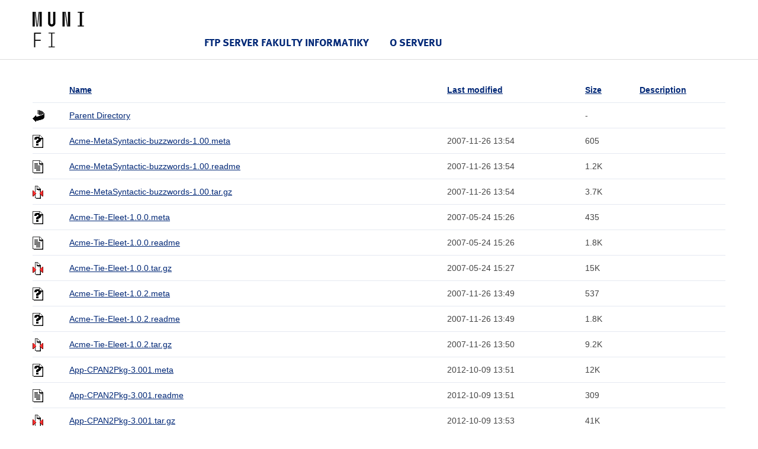

--- FILE ---
content_type: text/html;charset=UTF-8
request_url: https://ftp.fi.muni.cz/pub/CPAN/modules/by-module/Geo/JQUELIN/
body_size: 140077
content:
<!DOCTYPE html>
<html lang="cs">
<head>
    <title>ftp.fi.muni.cz</title>

    <!-- Style FI -->
    <link rel="stylesheet" href="/http/css/style-fi.css" media="screen">
    <script src="/http/json/jquery.js"></script>
    <script src="/http/json/app.js"></script>
    <script src="/http/json/modernizr-custom.js"></script>
    <script src="/http/json/fi.js"></script>

    <!-- RUNNER -->
    <script>$(document).ready(function () { App.run({}); });</script>
    
    <!-- Favicons (http://realfavicongenerator.net/) -->
    <link rel="icon" type="image/png" href="/http/favicons/favicon-32x32.png" sizes="32x32">
    <link rel="icon" type="image/png" href="/http/favicons/favicon-16x16.png" sizes="16x16">
    <link rel="manifest" href="/http/json/manifest.json">
    <meta name="theme-color" content="#ffffff">

</head>

<body>

<header class="header">
    <div class="row-main">
        <p class="header__logo" role="banner">
            <a href="https://www.fi.muni.cz/" class="no-ext">
                <img src="/http/pics-fi/logo-2018.svg" alt="logo" height="60" style="margin: 20px 0" title="Fakulta informatiky Masarykovy univerzity"/>
            </a>
        </p>
        
        <nav id="menu-main" class="header__menu has-toggle">
            <div class="header__menu-main">
                <ul class="header__menu__primary">

                    <li class="header__menu__primary__item header__menu__primary__item--dark">
                        <span class="header__menu__primary__links">
                            <a href="/" class="header__menu__primary__link">FTP server Fakulty informatiky</a>    
                        </span>
                    </li>

                    <li class="header__menu__primary__item header__menu__primary__item--dark">
                        <span class="header__menu__primary__links">
                            <a href="http://www.linux.cz/stats/" class="header__menu__primary__link">O serveru</a>
                        </span>
                    </li>
                </ul>
            </div>
        </nav>
    </div>
</header>

<div class="row-main">
  <table id="indexlist">
   <tr class="indexhead"><th class="indexcolicon"><img src="/icons/blank.gif" alt="[ICO]" /></th><th class="indexcolname"><a href="?C=N;O=D">Name</a></th><th class="indexcollastmod"><a href="?C=M;O=A">Last modified</a></th><th class="indexcolsize"><a href="?C=S;O=A">Size</a></th><th class="indexcoldesc"><a href="?C=D;O=A">Description</a></th></tr>
   <tr class="even"><td class="indexcolicon"><img src="/icons/back.gif" alt="[PARENTDIR]" /></td><td class="indexcolname"><a href="/pub/CPAN/modules/by-module/Geo/">Parent Directory</a></td><td class="indexcollastmod">&nbsp;</td><td class="indexcolsize">  - </td><td class="indexcoldesc">&nbsp;</td></tr>
   <tr class="odd"><td class="indexcolicon"><img src="/icons/unknown.gif" alt="[   ]" /></td><td class="indexcolname"><a href="Acme-MetaSyntactic-buzzwords-1.00.meta">Acme-MetaSyntactic-buzzwords-1.00.meta</a></td><td class="indexcollastmod">2007-11-26 13:54  </td><td class="indexcolsize">605 </td><td class="indexcoldesc">&nbsp;</td></tr>
   <tr class="even"><td class="indexcolicon"><img src="/icons/text.gif" alt="[TXT]" /></td><td class="indexcolname"><a href="Acme-MetaSyntactic-buzzwords-1.00.readme">Acme-MetaSyntactic-buzzwords-1.00.readme</a></td><td class="indexcollastmod">2007-11-26 13:54  </td><td class="indexcolsize">1.2K</td><td class="indexcoldesc">&nbsp;</td></tr>
   <tr class="odd"><td class="indexcolicon"><img src="/icons/compressed.gif" alt="[   ]" /></td><td class="indexcolname"><a href="Acme-MetaSyntactic-buzzwords-1.00.tar.gz">Acme-MetaSyntactic-buzzwords-1.00.tar.gz</a></td><td class="indexcollastmod">2007-11-26 13:54  </td><td class="indexcolsize">3.7K</td><td class="indexcoldesc">&nbsp;</td></tr>
   <tr class="even"><td class="indexcolicon"><img src="/icons/unknown.gif" alt="[   ]" /></td><td class="indexcolname"><a href="Acme-Tie-Eleet-1.0.0.meta">Acme-Tie-Eleet-1.0.0.meta</a></td><td class="indexcollastmod">2007-05-24 15:26  </td><td class="indexcolsize">435 </td><td class="indexcoldesc">&nbsp;</td></tr>
   <tr class="odd"><td class="indexcolicon"><img src="/icons/text.gif" alt="[TXT]" /></td><td class="indexcolname"><a href="Acme-Tie-Eleet-1.0.0.readme">Acme-Tie-Eleet-1.0.0.readme</a></td><td class="indexcollastmod">2007-05-24 15:26  </td><td class="indexcolsize">1.8K</td><td class="indexcoldesc">&nbsp;</td></tr>
   <tr class="even"><td class="indexcolicon"><img src="/icons/compressed.gif" alt="[   ]" /></td><td class="indexcolname"><a href="Acme-Tie-Eleet-1.0.0.tar.gz">Acme-Tie-Eleet-1.0.0.tar.gz</a></td><td class="indexcollastmod">2007-05-24 15:27  </td><td class="indexcolsize"> 15K</td><td class="indexcoldesc">&nbsp;</td></tr>
   <tr class="odd"><td class="indexcolicon"><img src="/icons/unknown.gif" alt="[   ]" /></td><td class="indexcolname"><a href="Acme-Tie-Eleet-1.0.2.meta">Acme-Tie-Eleet-1.0.2.meta</a></td><td class="indexcollastmod">2007-11-26 13:49  </td><td class="indexcolsize">537 </td><td class="indexcoldesc">&nbsp;</td></tr>
   <tr class="even"><td class="indexcolicon"><img src="/icons/unknown.gif" alt="[   ]" /></td><td class="indexcolname"><a href="Acme-Tie-Eleet-1.0.2.readme">Acme-Tie-Eleet-1.0.2.readme</a></td><td class="indexcollastmod">2007-11-26 13:49  </td><td class="indexcolsize">1.8K</td><td class="indexcoldesc">&nbsp;</td></tr>
   <tr class="odd"><td class="indexcolicon"><img src="/icons/compressed.gif" alt="[   ]" /></td><td class="indexcolname"><a href="Acme-Tie-Eleet-1.0.2.tar.gz">Acme-Tie-Eleet-1.0.2.tar.gz</a></td><td class="indexcollastmod">2007-11-26 13:50  </td><td class="indexcolsize">9.2K</td><td class="indexcoldesc">&nbsp;</td></tr>
   <tr class="even"><td class="indexcolicon"><img src="/icons/unknown.gif" alt="[   ]" /></td><td class="indexcolname"><a href="App-CPAN2Pkg-3.001.meta">App-CPAN2Pkg-3.001.meta</a></td><td class="indexcollastmod">2012-10-09 13:51  </td><td class="indexcolsize"> 12K</td><td class="indexcoldesc">&nbsp;</td></tr>
   <tr class="odd"><td class="indexcolicon"><img src="/icons/text.gif" alt="[TXT]" /></td><td class="indexcolname"><a href="App-CPAN2Pkg-3.001.readme">App-CPAN2Pkg-3.001.readme</a></td><td class="indexcollastmod">2012-10-09 13:51  </td><td class="indexcolsize">309 </td><td class="indexcoldesc">&nbsp;</td></tr>
   <tr class="even"><td class="indexcolicon"><img src="/icons/compressed.gif" alt="[   ]" /></td><td class="indexcolname"><a href="App-CPAN2Pkg-3.001.tar.gz">App-CPAN2Pkg-3.001.tar.gz</a></td><td class="indexcollastmod">2012-10-09 13:53  </td><td class="indexcolsize"> 41K</td><td class="indexcoldesc">&nbsp;</td></tr>
   <tr class="odd"><td class="indexcolicon"><img src="/icons/unknown.gif" alt="[   ]" /></td><td class="indexcolname"><a href="App-CPAN2Pkg-3.002.meta">App-CPAN2Pkg-3.002.meta</a></td><td class="indexcollastmod">2012-10-29 13:48  </td><td class="indexcolsize"> 12K</td><td class="indexcoldesc">&nbsp;</td></tr>
   <tr class="even"><td class="indexcolicon"><img src="/icons/text.gif" alt="[TXT]" /></td><td class="indexcolname"><a href="App-CPAN2Pkg-3.002.readme">App-CPAN2Pkg-3.002.readme</a></td><td class="indexcollastmod">2012-10-29 13:48  </td><td class="indexcolsize">309 </td><td class="indexcoldesc">&nbsp;</td></tr>
   <tr class="odd"><td class="indexcolicon"><img src="/icons/compressed.gif" alt="[   ]" /></td><td class="indexcolname"><a href="App-CPAN2Pkg-3.002.tar.gz">App-CPAN2Pkg-3.002.tar.gz</a></td><td class="indexcollastmod">2012-10-29 13:49  </td><td class="indexcolsize"> 42K</td><td class="indexcoldesc">&nbsp;</td></tr>
   <tr class="even"><td class="indexcolicon"><img src="/icons/unknown.gif" alt="[   ]" /></td><td class="indexcolname"><a href="App-CPAN2Pkg-3.003.meta">App-CPAN2Pkg-3.003.meta</a></td><td class="indexcollastmod">2014-04-04 14:34  </td><td class="indexcolsize"> 17K</td><td class="indexcoldesc">&nbsp;</td></tr>
   <tr class="odd"><td class="indexcolicon"><img src="/icons/text.gif" alt="[TXT]" /></td><td class="indexcolname"><a href="App-CPAN2Pkg-3.003.readme">App-CPAN2Pkg-3.003.readme</a></td><td class="indexcollastmod">2014-04-04 14:34  </td><td class="indexcolsize">380 </td><td class="indexcoldesc">&nbsp;</td></tr>
   <tr class="even"><td class="indexcolicon"><img src="/icons/compressed.gif" alt="[   ]" /></td><td class="indexcolname"><a href="App-CPAN2Pkg-3.003.tar.gz">App-CPAN2Pkg-3.003.tar.gz</a></td><td class="indexcollastmod">2014-04-04 14:35  </td><td class="indexcolsize"> 42K</td><td class="indexcoldesc">&nbsp;</td></tr>
   <tr class="odd"><td class="indexcolicon"><img src="/icons/unknown.gif" alt="[   ]" /></td><td class="indexcolname"><a href="App-CPAN2Pkg-3.004.meta">App-CPAN2Pkg-3.004.meta</a></td><td class="indexcollastmod">2014-06-12 14:04  </td><td class="indexcolsize"> 20K</td><td class="indexcoldesc">&nbsp;</td></tr>
   <tr class="even"><td class="indexcolicon"><img src="/icons/text.gif" alt="[TXT]" /></td><td class="indexcolname"><a href="App-CPAN2Pkg-3.004.readme">App-CPAN2Pkg-3.004.readme</a></td><td class="indexcollastmod">2014-06-12 14:04  </td><td class="indexcolsize">380 </td><td class="indexcoldesc">&nbsp;</td></tr>
   <tr class="odd"><td class="indexcolicon"><img src="/icons/compressed.gif" alt="[   ]" /></td><td class="indexcolname"><a href="App-CPAN2Pkg-3.004.tar.gz">App-CPAN2Pkg-3.004.tar.gz</a></td><td class="indexcollastmod">2014-06-12 14:05  </td><td class="indexcolsize"> 43K</td><td class="indexcoldesc">&nbsp;</td></tr>
   <tr class="even"><td class="indexcolicon"><img src="/icons/unknown.gif" alt="[   ]" /></td><td class="indexcolname"><a href="App-Magpie-2.003.meta">App-Magpie-2.003.meta</a></td><td class="indexcollastmod">2014-02-24 15:53  </td><td class="indexcolsize"> 19K</td><td class="indexcoldesc">&nbsp;</td></tr>
   <tr class="odd"><td class="indexcolicon"><img src="/icons/text.gif" alt="[TXT]" /></td><td class="indexcolname"><a href="App-Magpie-2.003.readme">App-Magpie-2.003.readme</a></td><td class="indexcollastmod">2014-02-24 15:53  </td><td class="indexcolsize">364 </td><td class="indexcoldesc">&nbsp;</td></tr>
   <tr class="even"><td class="indexcolicon"><img src="/icons/compressed.gif" alt="[   ]" /></td><td class="indexcolname"><a href="App-Magpie-2.003.tar.gz">App-Magpie-2.003.tar.gz</a></td><td class="indexcollastmod">2014-02-24 15:55  </td><td class="indexcolsize"> 36K</td><td class="indexcoldesc">&nbsp;</td></tr>
   <tr class="odd"><td class="indexcolicon"><img src="/icons/unknown.gif" alt="[   ]" /></td><td class="indexcolname"><a href="App-Magpie-2.004.meta">App-Magpie-2.004.meta</a></td><td class="indexcollastmod">2014-02-25 13:43  </td><td class="indexcolsize"> 19K</td><td class="indexcoldesc">&nbsp;</td></tr>
   <tr class="even"><td class="indexcolicon"><img src="/icons/text.gif" alt="[TXT]" /></td><td class="indexcolname"><a href="App-Magpie-2.004.readme">App-Magpie-2.004.readme</a></td><td class="indexcollastmod">2014-02-25 13:43  </td><td class="indexcolsize">364 </td><td class="indexcoldesc">&nbsp;</td></tr>
   <tr class="odd"><td class="indexcolicon"><img src="/icons/compressed.gif" alt="[   ]" /></td><td class="indexcolname"><a href="App-Magpie-2.004.tar.gz">App-Magpie-2.004.tar.gz</a></td><td class="indexcollastmod">2014-02-25 13:45  </td><td class="indexcolsize"> 37K</td><td class="indexcoldesc">&nbsp;</td></tr>
   <tr class="even"><td class="indexcolicon"><img src="/icons/unknown.gif" alt="[   ]" /></td><td class="indexcolname"><a href="App-Magpie-2.005.meta">App-Magpie-2.005.meta</a></td><td class="indexcollastmod">2014-02-25 13:58  </td><td class="indexcolsize"> 19K</td><td class="indexcoldesc">&nbsp;</td></tr>
   <tr class="odd"><td class="indexcolicon"><img src="/icons/text.gif" alt="[TXT]" /></td><td class="indexcolname"><a href="App-Magpie-2.005.readme">App-Magpie-2.005.readme</a></td><td class="indexcollastmod">2014-02-25 13:58  </td><td class="indexcolsize">364 </td><td class="indexcoldesc">&nbsp;</td></tr>
   <tr class="even"><td class="indexcolicon"><img src="/icons/compressed.gif" alt="[   ]" /></td><td class="indexcolname"><a href="App-Magpie-2.005.tar.gz">App-Magpie-2.005.tar.gz</a></td><td class="indexcollastmod">2014-02-25 13:59  </td><td class="indexcolsize"> 37K</td><td class="indexcoldesc">&nbsp;</td></tr>
   <tr class="odd"><td class="indexcolicon"><img src="/icons/unknown.gif" alt="[   ]" /></td><td class="indexcolname"><a href="App-Magpie-2.006.meta">App-Magpie-2.006.meta</a></td><td class="indexcollastmod">2014-06-11 13:22  </td><td class="indexcolsize"> 22K</td><td class="indexcoldesc">&nbsp;</td></tr>
   <tr class="even"><td class="indexcolicon"><img src="/icons/text.gif" alt="[TXT]" /></td><td class="indexcolname"><a href="App-Magpie-2.006.readme">App-Magpie-2.006.readme</a></td><td class="indexcollastmod">2014-06-11 13:22  </td><td class="indexcolsize">364 </td><td class="indexcoldesc">&nbsp;</td></tr>
   <tr class="odd"><td class="indexcolicon"><img src="/icons/compressed.gif" alt="[   ]" /></td><td class="indexcolname"><a href="App-Magpie-2.006.tar.gz">App-Magpie-2.006.tar.gz</a></td><td class="indexcollastmod">2014-06-11 13:24  </td><td class="indexcolsize"> 38K</td><td class="indexcoldesc">&nbsp;</td></tr>
   <tr class="even"><td class="indexcolicon"><img src="/icons/unknown.gif" alt="[   ]" /></td><td class="indexcolname"><a href="App-Magpie-2.007.meta">App-Magpie-2.007.meta</a></td><td class="indexcollastmod">2014-06-13 09:09  </td><td class="indexcolsize"> 22K</td><td class="indexcoldesc">&nbsp;</td></tr>
   <tr class="odd"><td class="indexcolicon"><img src="/icons/text.gif" alt="[TXT]" /></td><td class="indexcolname"><a href="App-Magpie-2.007.readme">App-Magpie-2.007.readme</a></td><td class="indexcollastmod">2014-06-13 09:09  </td><td class="indexcolsize">364 </td><td class="indexcoldesc">&nbsp;</td></tr>
   <tr class="even"><td class="indexcolicon"><img src="/icons/compressed.gif" alt="[   ]" /></td><td class="indexcolname"><a href="App-Magpie-2.007.tar.gz">App-Magpie-2.007.tar.gz</a></td><td class="indexcollastmod">2014-06-13 10:11  </td><td class="indexcolsize"> 38K</td><td class="indexcoldesc">&nbsp;</td></tr>
   <tr class="odd"><td class="indexcolicon"><img src="/icons/unknown.gif" alt="[   ]" /></td><td class="indexcolname"><a href="App-Magpie-2.008.meta">App-Magpie-2.008.meta</a></td><td class="indexcollastmod">2014-09-30 14:46  </td><td class="indexcolsize"> 22K</td><td class="indexcoldesc">&nbsp;</td></tr>
   <tr class="even"><td class="indexcolicon"><img src="/icons/text.gif" alt="[TXT]" /></td><td class="indexcolname"><a href="App-Magpie-2.008.readme">App-Magpie-2.008.readme</a></td><td class="indexcollastmod">2014-09-30 14:46  </td><td class="indexcolsize">364 </td><td class="indexcoldesc">&nbsp;</td></tr>
   <tr class="odd"><td class="indexcolicon"><img src="/icons/compressed.gif" alt="[   ]" /></td><td class="indexcolname"><a href="App-Magpie-2.008.tar.gz">App-Magpie-2.008.tar.gz</a></td><td class="indexcollastmod">2014-09-30 14:47  </td><td class="indexcolsize"> 39K</td><td class="indexcoldesc">&nbsp;</td></tr>
   <tr class="even"><td class="indexcolicon"><img src="/icons/unknown.gif" alt="[   ]" /></td><td class="indexcolname"><a href="App-Magpie-2.009.meta">App-Magpie-2.009.meta</a></td><td class="indexcollastmod">2014-10-02 10:04  </td><td class="indexcolsize"> 22K</td><td class="indexcoldesc">&nbsp;</td></tr>
   <tr class="odd"><td class="indexcolicon"><img src="/icons/text.gif" alt="[TXT]" /></td><td class="indexcolname"><a href="App-Magpie-2.009.readme">App-Magpie-2.009.readme</a></td><td class="indexcollastmod">2014-10-02 10:04  </td><td class="indexcolsize">364 </td><td class="indexcoldesc">&nbsp;</td></tr>
   <tr class="even"><td class="indexcolicon"><img src="/icons/compressed.gif" alt="[   ]" /></td><td class="indexcolname"><a href="App-Magpie-2.009.tar.gz">App-Magpie-2.009.tar.gz</a></td><td class="indexcollastmod">2014-10-02 10:07  </td><td class="indexcolsize"> 39K</td><td class="indexcoldesc">&nbsp;</td></tr>
   <tr class="odd"><td class="indexcolicon"><img src="/icons/unknown.gif" alt="[   ]" /></td><td class="indexcolname"><a href="App-Magpie-2.010.meta">App-Magpie-2.010.meta</a></td><td class="indexcollastmod">2015-11-23 15:01  </td><td class="indexcolsize"> 23K</td><td class="indexcoldesc">&nbsp;</td></tr>
   <tr class="even"><td class="indexcolicon"><img src="/icons/text.gif" alt="[TXT]" /></td><td class="indexcolname"><a href="App-Magpie-2.010.readme">App-Magpie-2.010.readme</a></td><td class="indexcollastmod">2015-11-23 15:01  </td><td class="indexcolsize">364 </td><td class="indexcoldesc">&nbsp;</td></tr>
   <tr class="odd"><td class="indexcolicon"><img src="/icons/compressed.gif" alt="[   ]" /></td><td class="indexcolname"><a href="App-Magpie-2.010.tar.gz">App-Magpie-2.010.tar.gz</a></td><td class="indexcollastmod">2015-11-23 15:03  </td><td class="indexcolsize"> 39K</td><td class="indexcoldesc">&nbsp;</td></tr>
   <tr class="even"><td class="indexcolicon"><img src="/icons/unknown.gif" alt="[   ]" /></td><td class="indexcolname"><a href="Audio-MPD-1.112670.meta">Audio-MPD-1.112670.meta</a></td><td class="indexcollastmod">2011-09-24 11:40  </td><td class="indexcolsize">6.6K</td><td class="indexcoldesc">&nbsp;</td></tr>
   <tr class="odd"><td class="indexcolicon"><img src="/icons/text.gif" alt="[TXT]" /></td><td class="indexcolname"><a href="Audio-MPD-1.112670.readme">Audio-MPD-1.112670.readme</a></td><td class="indexcollastmod">2011-09-24 11:40  </td><td class="indexcolsize">317 </td><td class="indexcoldesc">&nbsp;</td></tr>
   <tr class="even"><td class="indexcolicon"><img src="/icons/compressed.gif" alt="[   ]" /></td><td class="indexcolname"><a href="Audio-MPD-1.112670.tar.gz">Audio-MPD-1.112670.tar.gz</a></td><td class="indexcollastmod">2011-09-24 11:40  </td><td class="indexcolsize"> 36K</td><td class="indexcoldesc">&nbsp;</td></tr>
   <tr class="odd"><td class="indexcolicon"><img src="/icons/unknown.gif" alt="[   ]" /></td><td class="indexcolname"><a href="Audio-MPD-1.113280.meta">Audio-MPD-1.113280.meta</a></td><td class="indexcollastmod">2011-11-24 15:07  </td><td class="indexcolsize">6.6K</td><td class="indexcoldesc">&nbsp;</td></tr>
   <tr class="even"><td class="indexcolicon"><img src="/icons/text.gif" alt="[TXT]" /></td><td class="indexcolname"><a href="Audio-MPD-1.113280.readme">Audio-MPD-1.113280.readme</a></td><td class="indexcollastmod">2011-11-24 15:07  </td><td class="indexcolsize">317 </td><td class="indexcoldesc">&nbsp;</td></tr>
   <tr class="odd"><td class="indexcolicon"><img src="/icons/compressed.gif" alt="[   ]" /></td><td class="indexcolname"><a href="Audio-MPD-1.113280.tar.gz">Audio-MPD-1.113280.tar.gz</a></td><td class="indexcollastmod">2011-11-24 15:08  </td><td class="indexcolsize"> 36K</td><td class="indexcoldesc">&nbsp;</td></tr>
   <tr class="even"><td class="indexcolicon"><img src="/icons/unknown.gif" alt="[   ]" /></td><td class="indexcolname"><a href="Audio-MPD-1.120610.meta">Audio-MPD-1.120610.meta</a></td><td class="indexcollastmod">2012-03-01 09:31  </td><td class="indexcolsize">6.6K</td><td class="indexcoldesc">&nbsp;</td></tr>
   <tr class="odd"><td class="indexcolicon"><img src="/icons/text.gif" alt="[TXT]" /></td><td class="indexcolname"><a href="Audio-MPD-1.120610.readme">Audio-MPD-1.120610.readme</a></td><td class="indexcollastmod">2012-03-01 09:31  </td><td class="indexcolsize">317 </td><td class="indexcoldesc">&nbsp;</td></tr>
   <tr class="even"><td class="indexcolicon"><img src="/icons/compressed.gif" alt="[   ]" /></td><td class="indexcolname"><a href="Audio-MPD-1.120610.tar.gz">Audio-MPD-1.120610.tar.gz</a></td><td class="indexcollastmod">2012-03-01 09:30  </td><td class="indexcolsize"> 36K</td><td class="indexcoldesc">&nbsp;</td></tr>
   <tr class="odd"><td class="indexcolicon"><img src="/icons/unknown.gif" alt="[   ]" /></td><td class="indexcolname"><a href="Audio-MPD-2.000.meta">Audio-MPD-2.000.meta</a></td><td class="indexcollastmod">2014-06-11 14:31  </td><td class="indexcolsize"> 20K</td><td class="indexcoldesc">&nbsp;</td></tr>
   <tr class="even"><td class="indexcolicon"><img src="/icons/text.gif" alt="[TXT]" /></td><td class="indexcolname"><a href="Audio-MPD-2.000.readme">Audio-MPD-2.000.readme</a></td><td class="indexcollastmod">2014-06-11 14:31  </td><td class="indexcolsize">385 </td><td class="indexcoldesc">&nbsp;</td></tr>
   <tr class="odd"><td class="indexcolicon"><img src="/icons/compressed.gif" alt="[   ]" /></td><td class="indexcolname"><a href="Audio-MPD-2.000.tar.gz">Audio-MPD-2.000.tar.gz</a></td><td class="indexcollastmod">2014-06-11 14:31  </td><td class="indexcolsize"> 38K</td><td class="indexcoldesc">&nbsp;</td></tr>
   <tr class="even"><td class="indexcolicon"><img src="/icons/unknown.gif" alt="[   ]" /></td><td class="indexcolname"><a href="Audio-MPD-2.001.meta">Audio-MPD-2.001.meta</a></td><td class="indexcollastmod">2016-04-28 20:27  </td><td class="indexcolsize"> 21K</td><td class="indexcoldesc">&nbsp;</td></tr>
   <tr class="odd"><td class="indexcolicon"><img src="/icons/text.gif" alt="[TXT]" /></td><td class="indexcolname"><a href="Audio-MPD-2.001.readme">Audio-MPD-2.001.readme</a></td><td class="indexcollastmod">2016-04-28 20:27  </td><td class="indexcolsize">385 </td><td class="indexcoldesc">&nbsp;</td></tr>
   <tr class="even"><td class="indexcolicon"><img src="/icons/compressed.gif" alt="[   ]" /></td><td class="indexcolname"><a href="Audio-MPD-2.001.tar.gz">Audio-MPD-2.001.tar.gz</a></td><td class="indexcollastmod">2016-04-28 20:27  </td><td class="indexcolsize"> 40K</td><td class="indexcoldesc">&nbsp;</td></tr>
   <tr class="odd"><td class="indexcolicon"><img src="/icons/unknown.gif" alt="[   ]" /></td><td class="indexcolname"><a href="Audio-MPD-2.002.meta">Audio-MPD-2.002.meta</a></td><td class="indexcollastmod">2016-04-28 20:36  </td><td class="indexcolsize"> 21K</td><td class="indexcoldesc">&nbsp;</td></tr>
   <tr class="even"><td class="indexcolicon"><img src="/icons/text.gif" alt="[TXT]" /></td><td class="indexcolname"><a href="Audio-MPD-2.002.readme">Audio-MPD-2.002.readme</a></td><td class="indexcollastmod">2016-04-28 20:36  </td><td class="indexcolsize">385 </td><td class="indexcoldesc">&nbsp;</td></tr>
   <tr class="odd"><td class="indexcolicon"><img src="/icons/compressed.gif" alt="[   ]" /></td><td class="indexcolname"><a href="Audio-MPD-2.002.tar.gz">Audio-MPD-2.002.tar.gz</a></td><td class="indexcollastmod">2016-04-28 20:36  </td><td class="indexcolsize"> 40K</td><td class="indexcoldesc">&nbsp;</td></tr>
   <tr class="even"><td class="indexcolicon"><img src="/icons/unknown.gif" alt="[   ]" /></td><td class="indexcolname"><a href="Audio-MPD-2.003.meta">Audio-MPD-2.003.meta</a></td><td class="indexcollastmod">2016-05-20 14:01  </td><td class="indexcolsize"> 21K</td><td class="indexcoldesc">&nbsp;</td></tr>
   <tr class="odd"><td class="indexcolicon"><img src="/icons/text.gif" alt="[TXT]" /></td><td class="indexcolname"><a href="Audio-MPD-2.003.readme">Audio-MPD-2.003.readme</a></td><td class="indexcollastmod">2016-05-20 14:01  </td><td class="indexcolsize">385 </td><td class="indexcoldesc">&nbsp;</td></tr>
   <tr class="even"><td class="indexcolicon"><img src="/icons/compressed.gif" alt="[   ]" /></td><td class="indexcolname"><a href="Audio-MPD-2.003.tar.gz">Audio-MPD-2.003.tar.gz</a></td><td class="indexcollastmod">2016-05-20 14:03  </td><td class="indexcolsize"> 41K</td><td class="indexcoldesc">&nbsp;</td></tr>
   <tr class="odd"><td class="indexcolicon"><img src="/icons/unknown.gif" alt="[   ]" /></td><td class="indexcolname"><a href="Audio-MPD-2.004.meta">Audio-MPD-2.004.meta</a></td><td class="indexcollastmod">2016-05-20 14:06  </td><td class="indexcolsize"> 21K</td><td class="indexcoldesc">&nbsp;</td></tr>
   <tr class="even"><td class="indexcolicon"><img src="/icons/text.gif" alt="[TXT]" /></td><td class="indexcolname"><a href="Audio-MPD-2.004.readme">Audio-MPD-2.004.readme</a></td><td class="indexcollastmod">2016-05-20 14:06  </td><td class="indexcolsize">385 </td><td class="indexcoldesc">&nbsp;</td></tr>
   <tr class="odd"><td class="indexcolicon"><img src="/icons/compressed.gif" alt="[   ]" /></td><td class="indexcolname"><a href="Audio-MPD-2.004.tar.gz">Audio-MPD-2.004.tar.gz</a></td><td class="indexcollastmod">2016-05-20 14:07  </td><td class="indexcolsize"> 41K</td><td class="indexcoldesc">&nbsp;</td></tr>
   <tr class="even"><td class="indexcolicon"><img src="/icons/unknown.gif" alt="[   ]" /></td><td class="indexcolname"><a href="Audio-MPD-Common-1.120880.meta">Audio-MPD-Common-1.120880.meta</a></td><td class="indexcollastmod">2012-03-28 10:57  </td><td class="indexcolsize">6.9K</td><td class="indexcoldesc">&nbsp;</td></tr>
   <tr class="odd"><td class="indexcolicon"><img src="/icons/text.gif" alt="[TXT]" /></td><td class="indexcolname"><a href="Audio-MPD-Common-1.120880.readme">Audio-MPD-Common-1.120880.readme</a></td><td class="indexcollastmod">2012-03-28 10:57  </td><td class="indexcolsize">303 </td><td class="indexcoldesc">&nbsp;</td></tr>
   <tr class="even"><td class="indexcolicon"><img src="/icons/compressed.gif" alt="[   ]" /></td><td class="indexcolname"><a href="Audio-MPD-Common-1.120880.tar.gz">Audio-MPD-Common-1.120880.tar.gz</a></td><td class="indexcollastmod">2012-03-28 10:56  </td><td class="indexcolsize"> 20K</td><td class="indexcoldesc">&nbsp;</td></tr>
   <tr class="odd"><td class="indexcolicon"><img src="/icons/unknown.gif" alt="[   ]" /></td><td class="indexcolname"><a href="Audio-MPD-Common-1.120881.meta">Audio-MPD-Common-1.120881.meta</a></td><td class="indexcollastmod">2012-03-28 17:54  </td><td class="indexcolsize">6.9K</td><td class="indexcoldesc">&nbsp;</td></tr>
   <tr class="even"><td class="indexcolicon"><img src="/icons/text.gif" alt="[TXT]" /></td><td class="indexcolname"><a href="Audio-MPD-Common-1.120881.readme">Audio-MPD-Common-1.120881.readme</a></td><td class="indexcollastmod">2012-03-28 17:54  </td><td class="indexcolsize">303 </td><td class="indexcoldesc">&nbsp;</td></tr>
   <tr class="odd"><td class="indexcolicon"><img src="/icons/compressed.gif" alt="[   ]" /></td><td class="indexcolname"><a href="Audio-MPD-Common-1.120881.tar.gz">Audio-MPD-Common-1.120881.tar.gz</a></td><td class="indexcollastmod">2012-03-28 17:53  </td><td class="indexcolsize"> 20K</td><td class="indexcoldesc">&nbsp;</td></tr>
   <tr class="even"><td class="indexcolicon"><img src="/icons/unknown.gif" alt="[   ]" /></td><td class="indexcolname"><a href="Audio-MPD-Common-2.000.meta">Audio-MPD-Common-2.000.meta</a></td><td class="indexcollastmod">2014-04-04 13:46  </td><td class="indexcolsize"> 16K</td><td class="indexcoldesc">&nbsp;</td></tr>
   <tr class="odd"><td class="indexcolicon"><img src="/icons/text.gif" alt="[TXT]" /></td><td class="indexcolname"><a href="Audio-MPD-Common-2.000.readme">Audio-MPD-Common-2.000.readme</a></td><td class="indexcollastmod">2014-04-04 13:46  </td><td class="indexcolsize">371 </td><td class="indexcoldesc">&nbsp;</td></tr>
   <tr class="even"><td class="indexcolicon"><img src="/icons/compressed.gif" alt="[   ]" /></td><td class="indexcolname"><a href="Audio-MPD-Common-2.000.tar.gz">Audio-MPD-Common-2.000.tar.gz</a></td><td class="indexcollastmod">2014-04-04 13:47  </td><td class="indexcolsize"> 21K</td><td class="indexcoldesc">&nbsp;</td></tr>
   <tr class="odd"><td class="indexcolicon"><img src="/icons/unknown.gif" alt="[   ]" /></td><td class="indexcolname"><a href="Audio-MPD-Common-2.001.meta">Audio-MPD-Common-2.001.meta</a></td><td class="indexcollastmod">2014-06-11 14:27  </td><td class="indexcolsize"> 18K</td><td class="indexcoldesc">&nbsp;</td></tr>
   <tr class="even"><td class="indexcolicon"><img src="/icons/text.gif" alt="[TXT]" /></td><td class="indexcolname"><a href="Audio-MPD-Common-2.001.readme">Audio-MPD-Common-2.001.readme</a></td><td class="indexcollastmod">2014-06-11 14:27  </td><td class="indexcolsize">371 </td><td class="indexcoldesc">&nbsp;</td></tr>
   <tr class="odd"><td class="indexcolicon"><img src="/icons/compressed.gif" alt="[   ]" /></td><td class="indexcolname"><a href="Audio-MPD-Common-2.001.tar.gz">Audio-MPD-Common-2.001.tar.gz</a></td><td class="indexcollastmod">2014-06-11 14:28  </td><td class="indexcolsize"> 22K</td><td class="indexcoldesc">&nbsp;</td></tr>
   <tr class="even"><td class="indexcolicon"><img src="/icons/unknown.gif" alt="[   ]" /></td><td class="indexcolname"><a href="Audio-MPD-Common-2.002.meta">Audio-MPD-Common-2.002.meta</a></td><td class="indexcollastmod">2014-06-11 15:03  </td><td class="indexcolsize"> 18K</td><td class="indexcoldesc">&nbsp;</td></tr>
   <tr class="odd"><td class="indexcolicon"><img src="/icons/text.gif" alt="[TXT]" /></td><td class="indexcolname"><a href="Audio-MPD-Common-2.002.readme">Audio-MPD-Common-2.002.readme</a></td><td class="indexcollastmod">2014-06-11 15:03  </td><td class="indexcolsize">371 </td><td class="indexcoldesc">&nbsp;</td></tr>
   <tr class="even"><td class="indexcolicon"><img src="/icons/compressed.gif" alt="[   ]" /></td><td class="indexcolname"><a href="Audio-MPD-Common-2.002.tar.gz">Audio-MPD-Common-2.002.tar.gz</a></td><td class="indexcollastmod">2014-06-11 15:03  </td><td class="indexcolsize"> 22K</td><td class="indexcoldesc">&nbsp;</td></tr>
   <tr class="odd"><td class="indexcolicon"><img src="/icons/unknown.gif" alt="[   ]" /></td><td class="indexcolname"><a href="Audio-MPD-Common-2.003.meta">Audio-MPD-Common-2.003.meta</a></td><td class="indexcollastmod">2015-11-23 15:04  </td><td class="indexcolsize"> 19K</td><td class="indexcoldesc">&nbsp;</td></tr>
   <tr class="even"><td class="indexcolicon"><img src="/icons/text.gif" alt="[TXT]" /></td><td class="indexcolname"><a href="Audio-MPD-Common-2.003.readme">Audio-MPD-Common-2.003.readme</a></td><td class="indexcollastmod">2015-11-23 15:04  </td><td class="indexcolsize">371 </td><td class="indexcoldesc">&nbsp;</td></tr>
   <tr class="odd"><td class="indexcolicon"><img src="/icons/compressed.gif" alt="[   ]" /></td><td class="indexcolname"><a href="Audio-MPD-Common-2.003.tar.gz">Audio-MPD-Common-2.003.tar.gz</a></td><td class="indexcollastmod">2015-11-23 15:06  </td><td class="indexcolsize"> 22K</td><td class="indexcoldesc">&nbsp;</td></tr>
   <tr class="even"><td class="indexcolicon"><img src="/icons/unknown.gif" alt="[   ]" /></td><td class="indexcolname"><a href="CHECKSUMS">CHECKSUMS</a></td><td class="indexcollastmod">2021-11-22 00:57  </td><td class="indexcolsize"> 90K</td><td class="indexcoldesc">&nbsp;</td></tr>
   <tr class="odd"><td class="indexcolicon"><img src="/icons/unknown.gif" alt="[   ]" /></td><td class="indexcolname"><a href="CPANPLUS-Dist-Mageia-1.112710.meta">CPANPLUS-Dist-Mageia-1.112710.meta</a></td><td class="indexcollastmod">2011-09-28 10:38  </td><td class="indexcolsize">6.0K</td><td class="indexcoldesc">&nbsp;</td></tr>
   <tr class="even"><td class="indexcolicon"><img src="/icons/text.gif" alt="[TXT]" /></td><td class="indexcolname"><a href="CPANPLUS-Dist-Mageia-1.112710.readme">CPANPLUS-Dist-Mageia-1.112710.readme</a></td><td class="indexcollastmod">2011-09-28 10:38  </td><td class="indexcolsize">317 </td><td class="indexcoldesc">&nbsp;</td></tr>
   <tr class="odd"><td class="indexcolicon"><img src="/icons/compressed.gif" alt="[   ]" /></td><td class="indexcolname"><a href="CPANPLUS-Dist-Mageia-1.112710.tar.gz">CPANPLUS-Dist-Mageia-1.112710.tar.gz</a></td><td class="indexcollastmod">2011-09-28 10:38  </td><td class="indexcolsize"> 18K</td><td class="indexcoldesc">&nbsp;</td></tr>
   <tr class="even"><td class="indexcolicon"><img src="/icons/unknown.gif" alt="[   ]" /></td><td class="indexcolname"><a href="CPANPLUS-Dist-Mageia-1.121710.meta">CPANPLUS-Dist-Mageia-1.121710.meta</a></td><td class="indexcollastmod">2012-06-19 16:05  </td><td class="indexcolsize">9.6K</td><td class="indexcoldesc">&nbsp;</td></tr>
   <tr class="odd"><td class="indexcolicon"><img src="/icons/text.gif" alt="[TXT]" /></td><td class="indexcolname"><a href="CPANPLUS-Dist-Mageia-1.121710.readme">CPANPLUS-Dist-Mageia-1.121710.readme</a></td><td class="indexcollastmod">2012-06-19 16:05  </td><td class="indexcolsize">317 </td><td class="indexcoldesc">&nbsp;</td></tr>
   <tr class="even"><td class="indexcolicon"><img src="/icons/compressed.gif" alt="[   ]" /></td><td class="indexcolname"><a href="CPANPLUS-Dist-Mageia-1.121710.tar.gz">CPANPLUS-Dist-Mageia-1.121710.tar.gz</a></td><td class="indexcollastmod">2012-06-19 16:06  </td><td class="indexcolsize"> 18K</td><td class="indexcoldesc">&nbsp;</td></tr>
   <tr class="odd"><td class="indexcolicon"><img src="/icons/unknown.gif" alt="[   ]" /></td><td class="indexcolname"><a href="CPANPLUS-Dist-Mageia-2.000.meta">CPANPLUS-Dist-Mageia-2.000.meta</a></td><td class="indexcollastmod">2012-10-29 14:17  </td><td class="indexcolsize">9.7K</td><td class="indexcoldesc">&nbsp;</td></tr>
   <tr class="even"><td class="indexcolicon"><img src="/icons/text.gif" alt="[TXT]" /></td><td class="indexcolname"><a href="CPANPLUS-Dist-Mageia-2.000.readme">CPANPLUS-Dist-Mageia-2.000.readme</a></td><td class="indexcollastmod">2012-10-29 14:17  </td><td class="indexcolsize">314 </td><td class="indexcoldesc">&nbsp;</td></tr>
   <tr class="odd"><td class="indexcolicon"><img src="/icons/compressed.gif" alt="[   ]" /></td><td class="indexcolname"><a href="CPANPLUS-Dist-Mageia-2.000.tar.gz">CPANPLUS-Dist-Mageia-2.000.tar.gz</a></td><td class="indexcollastmod">2012-10-29 14:17  </td><td class="indexcolsize"> 18K</td><td class="indexcoldesc">&nbsp;</td></tr>
   <tr class="even"><td class="indexcolicon"><img src="/icons/unknown.gif" alt="[   ]" /></td><td class="indexcolname"><a href="CPANPLUS-Dist-Mageia-2.100401.meta">CPANPLUS-Dist-Mageia-2.100401.meta</a></td><td class="indexcollastmod">2014-09-30 14:52  </td><td class="indexcolsize"> 17K</td><td class="indexcoldesc">&nbsp;</td></tr>
   <tr class="odd"><td class="indexcolicon"><img src="/icons/text.gif" alt="[TXT]" /></td><td class="indexcolname"><a href="CPANPLUS-Dist-Mageia-2.100401.readme">CPANPLUS-Dist-Mageia-2.100401.readme</a></td><td class="indexcollastmod">2014-09-30 14:52  </td><td class="indexcolsize">388 </td><td class="indexcoldesc">&nbsp;</td></tr>
   <tr class="even"><td class="indexcolicon"><img src="/icons/compressed.gif" alt="[   ]" /></td><td class="indexcolname"><a href="CPANPLUS-Dist-Mageia-2.100401.tar.gz">CPANPLUS-Dist-Mageia-2.100401.tar.gz</a></td><td class="indexcollastmod">2014-09-30 14:53  </td><td class="indexcolsize"> 20K</td><td class="indexcoldesc">&nbsp;</td></tr>
   <tr class="odd"><td class="indexcolicon"><img src="/icons/unknown.gif" alt="[   ]" /></td><td class="indexcolname"><a href="CPANPLUS-Dist-Mageia-2.101.meta">CPANPLUS-Dist-Mageia-2.101.meta</a></td><td class="indexcollastmod">2014-09-30 14:53  </td><td class="indexcolsize"> 17K</td><td class="indexcoldesc">&nbsp;</td></tr>
   <tr class="even"><td class="indexcolicon"><img src="/icons/text.gif" alt="[TXT]" /></td><td class="indexcolname"><a href="CPANPLUS-Dist-Mageia-2.101.readme">CPANPLUS-Dist-Mageia-2.101.readme</a></td><td class="indexcollastmod">2014-09-30 14:53  </td><td class="indexcolsize">385 </td><td class="indexcoldesc">&nbsp;</td></tr>
   <tr class="odd"><td class="indexcolicon"><img src="/icons/compressed.gif" alt="[   ]" /></td><td class="indexcolname"><a href="CPANPLUS-Dist-Mageia-2.101.tar.gz">CPANPLUS-Dist-Mageia-2.101.tar.gz</a></td><td class="indexcollastmod">2014-09-30 14:55  </td><td class="indexcolsize"> 20K</td><td class="indexcoldesc">&nbsp;</td></tr>
   <tr class="even"><td class="indexcolicon"><img src="/icons/unknown.gif" alt="[   ]" /></td><td class="indexcolname"><a href="CPANPLUS-Dist-Mageia-2.102.meta">CPANPLUS-Dist-Mageia-2.102.meta</a></td><td class="indexcollastmod">2015-11-23 14:53  </td><td class="indexcolsize"> 18K</td><td class="indexcoldesc">&nbsp;</td></tr>
   <tr class="odd"><td class="indexcolicon"><img src="/icons/text.gif" alt="[TXT]" /></td><td class="indexcolname"><a href="CPANPLUS-Dist-Mageia-2.102.readme">CPANPLUS-Dist-Mageia-2.102.readme</a></td><td class="indexcollastmod">2015-11-23 14:53  </td><td class="indexcolsize">385 </td><td class="indexcoldesc">&nbsp;</td></tr>
   <tr class="even"><td class="indexcolicon"><img src="/icons/compressed.gif" alt="[   ]" /></td><td class="indexcolname"><a href="CPANPLUS-Dist-Mageia-2.102.tar.gz">CPANPLUS-Dist-Mageia-2.102.tar.gz</a></td><td class="indexcollastmod">2015-11-23 14:54  </td><td class="indexcolsize"> 21K</td><td class="indexcoldesc">&nbsp;</td></tr>
   <tr class="odd"><td class="indexcolicon"><img src="/icons/unknown.gif" alt="[   ]" /></td><td class="indexcolname"><a href="CPANPLUS-Dist-Mageia-2.103.meta">CPANPLUS-Dist-Mageia-2.103.meta</a></td><td class="indexcollastmod">2016-05-20 14:13  </td><td class="indexcolsize"> 19K</td><td class="indexcoldesc">&nbsp;</td></tr>
   <tr class="even"><td class="indexcolicon"><img src="/icons/text.gif" alt="[TXT]" /></td><td class="indexcolname"><a href="CPANPLUS-Dist-Mageia-2.103.readme">CPANPLUS-Dist-Mageia-2.103.readme</a></td><td class="indexcollastmod">2016-05-20 14:13  </td><td class="indexcolsize">385 </td><td class="indexcoldesc">&nbsp;</td></tr>
   <tr class="odd"><td class="indexcolicon"><img src="/icons/compressed.gif" alt="[   ]" /></td><td class="indexcolname"><a href="CPANPLUS-Dist-Mageia-2.103.tar.gz">CPANPLUS-Dist-Mageia-2.103.tar.gz</a></td><td class="indexcollastmod">2016-05-20 14:14  </td><td class="indexcolsize"> 22K</td><td class="indexcoldesc">&nbsp;</td></tr>
   <tr class="even"><td class="indexcolicon"><img src="/icons/unknown.gif" alt="[   ]" /></td><td class="indexcolname"><a href="Dist-Zilla-App-Command-pot-1.110340.meta">Dist-Zilla-App-Command-pot-1.110340.meta</a></td><td class="indexcollastmod">2011-02-03 11:16  </td><td class="indexcolsize">5.6K</td><td class="indexcoldesc">&nbsp;</td></tr>
   <tr class="odd"><td class="indexcolicon"><img src="/icons/text.gif" alt="[TXT]" /></td><td class="indexcolname"><a href="Dist-Zilla-App-Command-pot-1.110340.readme">Dist-Zilla-App-Command-pot-1.110340.readme</a></td><td class="indexcollastmod">2011-02-03 11:16  </td><td class="indexcolsize">330 </td><td class="indexcoldesc">&nbsp;</td></tr>
   <tr class="even"><td class="indexcolicon"><img src="/icons/compressed.gif" alt="[   ]" /></td><td class="indexcolname"><a href="Dist-Zilla-App-Command-pot-1.110340.tar.gz">Dist-Zilla-App-Command-pot-1.110340.tar.gz</a></td><td class="indexcollastmod">2011-02-03 11:15  </td><td class="indexcolsize"> 12K</td><td class="indexcoldesc">&nbsp;</td></tr>
   <tr class="odd"><td class="indexcolicon"><img src="/icons/unknown.gif" alt="[   ]" /></td><td class="indexcolname"><a href="Dist-Zilla-App-Command-pot-1.112680.meta">Dist-Zilla-App-Command-pot-1.112680.meta</a></td><td class="indexcollastmod">2011-09-25 16:41  </td><td class="indexcolsize">5.9K</td><td class="indexcoldesc">&nbsp;</td></tr>
   <tr class="even"><td class="indexcolicon"><img src="/icons/text.gif" alt="[TXT]" /></td><td class="indexcolname"><a href="Dist-Zilla-App-Command-pot-1.112680.readme">Dist-Zilla-App-Command-pot-1.112680.readme</a></td><td class="indexcollastmod">2011-09-25 16:41  </td><td class="indexcolsize">330 </td><td class="indexcoldesc">&nbsp;</td></tr>
   <tr class="odd"><td class="indexcolicon"><img src="/icons/compressed.gif" alt="[   ]" /></td><td class="indexcolname"><a href="Dist-Zilla-App-Command-pot-1.112680.tar.gz">Dist-Zilla-App-Command-pot-1.112680.tar.gz</a></td><td class="indexcollastmod">2011-09-25 16:42  </td><td class="indexcolsize"> 13K</td><td class="indexcoldesc">&nbsp;</td></tr>
   <tr class="even"><td class="indexcolicon"><img src="/icons/unknown.gif" alt="[   ]" /></td><td class="indexcolname"><a href="Dist-Zilla-App-Command-pot-1.112681.meta">Dist-Zilla-App-Command-pot-1.112681.meta</a></td><td class="indexcollastmod">2015-11-23 15:17  </td><td class="indexcolsize"> 18K</td><td class="indexcoldesc">&nbsp;</td></tr>
   <tr class="odd"><td class="indexcolicon"><img src="/icons/text.gif" alt="[TXT]" /></td><td class="indexcolname"><a href="Dist-Zilla-App-Command-pot-1.112681.readme">Dist-Zilla-App-Command-pot-1.112681.readme</a></td><td class="indexcollastmod">2015-11-23 15:17  </td><td class="indexcolsize">401 </td><td class="indexcoldesc">&nbsp;</td></tr>
   <tr class="even"><td class="indexcolicon"><img src="/icons/compressed.gif" alt="[   ]" /></td><td class="indexcolname"><a href="Dist-Zilla-App-Command-pot-1.112681.tar.gz">Dist-Zilla-App-Command-pot-1.112681.tar.gz</a></td><td class="indexcollastmod">2015-11-23 15:18  </td><td class="indexcolsize"> 15K</td><td class="indexcoldesc">&nbsp;</td></tr>
   <tr class="odd"><td class="indexcolicon"><img src="/icons/unknown.gif" alt="[   ]" /></td><td class="indexcolname"><a href="Dist-Zilla-App-Command-pot-2.000.meta">Dist-Zilla-App-Command-pot-2.000.meta</a></td><td class="indexcollastmod">2015-11-23 15:20  </td><td class="indexcolsize"> 18K</td><td class="indexcoldesc">&nbsp;</td></tr>
   <tr class="even"><td class="indexcolicon"><img src="/icons/text.gif" alt="[TXT]" /></td><td class="indexcolname"><a href="Dist-Zilla-App-Command-pot-2.000.readme">Dist-Zilla-App-Command-pot-2.000.readme</a></td><td class="indexcollastmod">2015-11-23 15:20  </td><td class="indexcolsize">398 </td><td class="indexcoldesc">&nbsp;</td></tr>
   <tr class="odd"><td class="indexcolicon"><img src="/icons/compressed.gif" alt="[   ]" /></td><td class="indexcolname"><a href="Dist-Zilla-App-Command-pot-2.000.tar.gz">Dist-Zilla-App-Command-pot-2.000.tar.gz</a></td><td class="indexcollastmod">2015-11-23 15:21  </td><td class="indexcolsize"> 15K</td><td class="indexcoldesc">&nbsp;</td></tr>
   <tr class="even"><td class="indexcolicon"><img src="/icons/unknown.gif" alt="[   ]" /></td><td class="indexcolname"><a href="Dist-Zilla-Plugin-Git-1.120970.meta">Dist-Zilla-Plugin-Git-1.120970.meta</a></td><td class="indexcollastmod">2012-04-06 08:56  </td><td class="indexcolsize"> 12K</td><td class="indexcoldesc">&nbsp;</td></tr>
   <tr class="odd"><td class="indexcolicon"><img src="/icons/text.gif" alt="[TXT]" /></td><td class="indexcolname"><a href="Dist-Zilla-Plugin-Git-1.120970.readme">Dist-Zilla-Plugin-Git-1.120970.readme</a></td><td class="indexcollastmod">2012-04-06 08:56  </td><td class="indexcolsize">319 </td><td class="indexcoldesc">&nbsp;</td></tr>
   <tr class="even"><td class="indexcolicon"><img src="/icons/compressed.gif" alt="[   ]" /></td><td class="indexcolname"><a href="Dist-Zilla-Plugin-Git-1.120970.tar.gz">Dist-Zilla-Plugin-Git-1.120970.tar.gz</a></td><td class="indexcollastmod">2012-04-06 08:56  </td><td class="indexcolsize"> 34K</td><td class="indexcoldesc">&nbsp;</td></tr>
   <tr class="odd"><td class="indexcolicon"><img src="/icons/unknown.gif" alt="[   ]" /></td><td class="indexcolname"><a href="Dist-Zilla-Plugin-Git-1.121750.meta">Dist-Zilla-Plugin-Git-1.121750.meta</a></td><td class="indexcollastmod">2012-06-23 19:03  </td><td class="indexcolsize"> 12K</td><td class="indexcoldesc">&nbsp;</td></tr>
   <tr class="even"><td class="indexcolicon"><img src="/icons/text.gif" alt="[TXT]" /></td><td class="indexcolname"><a href="Dist-Zilla-Plugin-Git-1.121750.readme">Dist-Zilla-Plugin-Git-1.121750.readme</a></td><td class="indexcollastmod">2012-06-23 19:03  </td><td class="indexcolsize">319 </td><td class="indexcoldesc">&nbsp;</td></tr>
   <tr class="odd"><td class="indexcolicon"><img src="/icons/compressed.gif" alt="[   ]" /></td><td class="indexcolname"><a href="Dist-Zilla-Plugin-Git-1.121750.tar.gz">Dist-Zilla-Plugin-Git-1.121750.tar.gz</a></td><td class="indexcollastmod">2012-06-23 19:05  </td><td class="indexcolsize"> 35K</td><td class="indexcoldesc">&nbsp;</td></tr>
   <tr class="even"><td class="indexcolicon"><img src="/icons/unknown.gif" alt="[   ]" /></td><td class="indexcolname"><a href="Dist-Zilla-Plugin-Git-1.121770.meta">Dist-Zilla-Plugin-Git-1.121770.meta</a></td><td class="indexcollastmod">2012-06-25 16:47  </td><td class="indexcolsize"> 13K</td><td class="indexcoldesc">&nbsp;</td></tr>
   <tr class="odd"><td class="indexcolicon"><img src="/icons/text.gif" alt="[TXT]" /></td><td class="indexcolname"><a href="Dist-Zilla-Plugin-Git-1.121770.readme">Dist-Zilla-Plugin-Git-1.121770.readme</a></td><td class="indexcollastmod">2012-06-25 16:47  </td><td class="indexcolsize">319 </td><td class="indexcoldesc">&nbsp;</td></tr>
   <tr class="even"><td class="indexcolicon"><img src="/icons/compressed.gif" alt="[   ]" /></td><td class="indexcolname"><a href="Dist-Zilla-Plugin-Git-1.121770.tar.gz">Dist-Zilla-Plugin-Git-1.121770.tar.gz</a></td><td class="indexcollastmod">2012-06-25 16:52  </td><td class="indexcolsize"> 35K</td><td class="indexcoldesc">&nbsp;</td></tr>
   <tr class="odd"><td class="indexcolicon"><img src="/icons/unknown.gif" alt="[   ]" /></td><td class="indexcolname"><a href="Dist-Zilla-Plugin-LocaleMsgfmt-1.203.meta">Dist-Zilla-Plugin-LocaleMsgfmt-1.203.meta</a></td><td class="indexcollastmod">2011-05-20 15:00  </td><td class="indexcolsize">5.4K</td><td class="indexcoldesc">&nbsp;</td></tr>
   <tr class="even"><td class="indexcolicon"><img src="/icons/text.gif" alt="[TXT]" /></td><td class="indexcolname"><a href="Dist-Zilla-Plugin-LocaleMsgfmt-1.203.readme">Dist-Zilla-Plugin-LocaleMsgfmt-1.203.readme</a></td><td class="indexcollastmod">2011-05-20 15:00  </td><td class="indexcolsize">923 </td><td class="indexcoldesc">&nbsp;</td></tr>
   <tr class="odd"><td class="indexcolicon"><img src="/icons/compressed.gif" alt="[   ]" /></td><td class="indexcolname"><a href="Dist-Zilla-Plugin-LocaleMsgfmt-1.203.tar.gz">Dist-Zilla-Plugin-LocaleMsgfmt-1.203.tar.gz</a></td><td class="indexcollastmod">2011-05-20 15:01  </td><td class="indexcolsize"> 13K</td><td class="indexcoldesc">&nbsp;</td></tr>
   <tr class="even"><td class="indexcolicon"><img src="/icons/text.gif" alt="[TXT]" /></td><td class="indexcolname"><a href="Dist-Zilla-Plugin-Prepender-1.101590.meta">Dist-Zilla-Plugin-Prepender-1.101590.meta</a></td><td class="indexcollastmod">2010-06-08 10:45  </td><td class="indexcolsize">5.8K</td><td class="indexcoldesc">&nbsp;</td></tr>
   <tr class="odd"><td class="indexcolicon"><img src="/icons/text.gif" alt="[TXT]" /></td><td class="indexcolname"><a href="Dist-Zilla-Plugin-Prepender-1.101590.readme">Dist-Zilla-Plugin-Prepender-1.101590.readme</a></td><td class="indexcollastmod">2010-06-08 10:45  </td><td class="indexcolsize">328 </td><td class="indexcoldesc">&nbsp;</td></tr>
   <tr class="even"><td class="indexcolicon"><img src="/icons/compressed.gif" alt="[   ]" /></td><td class="indexcolname"><a href="Dist-Zilla-Plugin-Prepender-1.101590.tar.gz">Dist-Zilla-Plugin-Prepender-1.101590.tar.gz</a></td><td class="indexcollastmod">2010-06-08 10:45  </td><td class="indexcolsize"> 16K</td><td class="indexcoldesc">&nbsp;</td></tr>
   <tr class="odd"><td class="indexcolicon"><img src="/icons/text.gif" alt="[TXT]" /></td><td class="indexcolname"><a href="Dist-Zilla-Plugin-Prepender-1.103470.meta">Dist-Zilla-Plugin-Prepender-1.103470.meta</a></td><td class="indexcollastmod">2010-12-13 20:33  </td><td class="indexcolsize">6.0K</td><td class="indexcoldesc">&nbsp;</td></tr>
   <tr class="even"><td class="indexcolicon"><img src="/icons/text.gif" alt="[TXT]" /></td><td class="indexcolname"><a href="Dist-Zilla-Plugin-Prepender-1.103470.readme">Dist-Zilla-Plugin-Prepender-1.103470.readme</a></td><td class="indexcollastmod">2010-12-13 20:33  </td><td class="indexcolsize">328 </td><td class="indexcoldesc">&nbsp;</td></tr>
   <tr class="odd"><td class="indexcolicon"><img src="/icons/compressed.gif" alt="[   ]" /></td><td class="indexcolname"><a href="Dist-Zilla-Plugin-Prepender-1.103470.tar.gz">Dist-Zilla-Plugin-Prepender-1.103470.tar.gz</a></td><td class="indexcollastmod">2010-12-13 20:33  </td><td class="indexcolsize"> 17K</td><td class="indexcoldesc">&nbsp;</td></tr>
   <tr class="even"><td class="indexcolicon"><img src="/icons/text.gif" alt="[TXT]" /></td><td class="indexcolname"><a href="Dist-Zilla-Plugin-Prepender-1.112280.meta">Dist-Zilla-Plugin-Prepender-1.112280.meta</a></td><td class="indexcollastmod">2011-08-16 19:22  </td><td class="indexcolsize">6.1K</td><td class="indexcoldesc">&nbsp;</td></tr>
   <tr class="odd"><td class="indexcolicon"><img src="/icons/text.gif" alt="[TXT]" /></td><td class="indexcolname"><a href="Dist-Zilla-Plugin-Prepender-1.112280.readme">Dist-Zilla-Plugin-Prepender-1.112280.readme</a></td><td class="indexcollastmod">2011-08-16 19:22  </td><td class="indexcolsize">328 </td><td class="indexcoldesc">&nbsp;</td></tr>
   <tr class="even"><td class="indexcolicon"><img src="/icons/compressed.gif" alt="[   ]" /></td><td class="indexcolname"><a href="Dist-Zilla-Plugin-Prepender-1.112280.tar.gz">Dist-Zilla-Plugin-Prepender-1.112280.tar.gz</a></td><td class="indexcollastmod">2011-08-16 19:24  </td><td class="indexcolsize"> 14K</td><td class="indexcoldesc">&nbsp;</td></tr>
   <tr class="odd"><td class="indexcolicon"><img src="/icons/text.gif" alt="[TXT]" /></td><td class="indexcolname"><a href="Dist-Zilla-Plugin-Prepender-2.000.meta">Dist-Zilla-Plugin-Prepender-2.000.meta</a></td><td class="indexcollastmod">2015-01-21 14:27  </td><td class="indexcolsize"> 17K</td><td class="indexcoldesc">&nbsp;</td></tr>
   <tr class="even"><td class="indexcolicon"><img src="/icons/text.gif" alt="[TXT]" /></td><td class="indexcolname"><a href="Dist-Zilla-Plugin-Prepender-2.000.readme">Dist-Zilla-Plugin-Prepender-2.000.readme</a></td><td class="indexcollastmod">2015-01-21 14:27  </td><td class="indexcolsize">396 </td><td class="indexcoldesc">&nbsp;</td></tr>
   <tr class="odd"><td class="indexcolicon"><img src="/icons/compressed.gif" alt="[   ]" /></td><td class="indexcolname"><a href="Dist-Zilla-Plugin-Prepender-2.000.tar.gz">Dist-Zilla-Plugin-Prepender-2.000.tar.gz</a></td><td class="indexcollastmod">2015-01-21 14:28  </td><td class="indexcolsize"> 16K</td><td class="indexcoldesc">&nbsp;</td></tr>
   <tr class="even"><td class="indexcolicon"><img src="/icons/text.gif" alt="[TXT]" /></td><td class="indexcolname"><a href="Dist-Zilla-Plugin-Prepender-2.001.meta">Dist-Zilla-Plugin-Prepender-2.001.meta</a></td><td class="indexcollastmod">2015-01-21 14:36  </td><td class="indexcolsize"> 18K</td><td class="indexcoldesc">&nbsp;</td></tr>
   <tr class="odd"><td class="indexcolicon"><img src="/icons/text.gif" alt="[TXT]" /></td><td class="indexcolname"><a href="Dist-Zilla-Plugin-Prepender-2.001.readme">Dist-Zilla-Plugin-Prepender-2.001.readme</a></td><td class="indexcollastmod">2015-01-21 14:36  </td><td class="indexcolsize">396 </td><td class="indexcoldesc">&nbsp;</td></tr>
   <tr class="even"><td class="indexcolicon"><img src="/icons/compressed.gif" alt="[   ]" /></td><td class="indexcolname"><a href="Dist-Zilla-Plugin-Prepender-2.001.tar.gz">Dist-Zilla-Plugin-Prepender-2.001.tar.gz</a></td><td class="indexcollastmod">2015-01-21 14:36  </td><td class="indexcolsize"> 17K</td><td class="indexcoldesc">&nbsp;</td></tr>
   <tr class="odd"><td class="indexcolicon"><img src="/icons/text.gif" alt="[TXT]" /></td><td class="indexcolname"><a href="Dist-Zilla-Plugin-Prepender-2.002.meta">Dist-Zilla-Plugin-Prepender-2.002.meta</a></td><td class="indexcollastmod">2015-08-20 10:10  </td><td class="indexcolsize"> 19K</td><td class="indexcoldesc">&nbsp;</td></tr>
   <tr class="even"><td class="indexcolicon"><img src="/icons/text.gif" alt="[TXT]" /></td><td class="indexcolname"><a href="Dist-Zilla-Plugin-Prepender-2.002.readme">Dist-Zilla-Plugin-Prepender-2.002.readme</a></td><td class="indexcollastmod">2015-08-20 10:10  </td><td class="indexcolsize">396 </td><td class="indexcoldesc">&nbsp;</td></tr>
   <tr class="odd"><td class="indexcolicon"><img src="/icons/compressed.gif" alt="[   ]" /></td><td class="indexcolname"><a href="Dist-Zilla-Plugin-Prepender-2.002.tar.gz">Dist-Zilla-Plugin-Prepender-2.002.tar.gz</a></td><td class="indexcollastmod">2015-08-20 10:11  </td><td class="indexcolsize"> 17K</td><td class="indexcoldesc">&nbsp;</td></tr>
   <tr class="even"><td class="indexcolicon"><img src="/icons/unknown.gif" alt="[   ]" /></td><td class="indexcolname"><a href="Dist-Zilla-Plugin-Test-Compile-1.112820.meta">Dist-Zilla-Plugin-Test-Compile-1.112820.meta</a></td><td class="indexcollastmod">2011-10-09 10:32  </td><td class="indexcolsize">6.3K</td><td class="indexcoldesc">&nbsp;</td></tr>
   <tr class="odd"><td class="indexcolicon"><img src="/icons/text.gif" alt="[TXT]" /></td><td class="indexcolname"><a href="Dist-Zilla-Plugin-Test-Compile-1.112820.readme">Dist-Zilla-Plugin-Test-Compile-1.112820.readme</a></td><td class="indexcollastmod">2011-10-09 10:32  </td><td class="indexcolsize">332 </td><td class="indexcoldesc">&nbsp;</td></tr>
   <tr class="even"><td class="indexcolicon"><img src="/icons/compressed.gif" alt="[   ]" /></td><td class="indexcolname"><a href="Dist-Zilla-Plugin-Test-Compile-1.112820.tar.gz">Dist-Zilla-Plugin-Test-Compile-1.112820.tar.gz</a></td><td class="indexcollastmod">2011-10-09 10:33  </td><td class="indexcolsize"> 16K</td><td class="indexcoldesc">&nbsp;</td></tr>
   <tr class="odd"><td class="indexcolicon"><img src="/icons/unknown.gif" alt="[   ]" /></td><td class="indexcolname"><a href="Dist-Zilla-Plugin-Test-Compile-2.000.meta">Dist-Zilla-Plugin-Test-Compile-2.000.meta</a></td><td class="indexcollastmod">2013-02-11 13:52  </td><td class="indexcolsize"> 10K</td><td class="indexcoldesc">&nbsp;</td></tr>
   <tr class="even"><td class="indexcolicon"><img src="/icons/text.gif" alt="[TXT]" /></td><td class="indexcolname"><a href="Dist-Zilla-Plugin-Test-Compile-2.000.readme">Dist-Zilla-Plugin-Test-Compile-2.000.readme</a></td><td class="indexcollastmod">2013-02-11 13:52  </td><td class="indexcolsize">329 </td><td class="indexcoldesc">&nbsp;</td></tr>
   <tr class="odd"><td class="indexcolicon"><img src="/icons/compressed.gif" alt="[   ]" /></td><td class="indexcolname"><a href="Dist-Zilla-Plugin-Test-Compile-2.000.tar.gz">Dist-Zilla-Plugin-Test-Compile-2.000.tar.gz</a></td><td class="indexcollastmod">2013-02-11 13:53  </td><td class="indexcolsize"> 16K</td><td class="indexcoldesc">&nbsp;</td></tr>
   <tr class="even"><td class="indexcolicon"><img src="/icons/unknown.gif" alt="[   ]" /></td><td class="indexcolname"><a href="Dist-Zilla-Plugin-Test-Compile-2.001.meta">Dist-Zilla-Plugin-Test-Compile-2.001.meta</a></td><td class="indexcollastmod">2013-02-12 13:03  </td><td class="indexcolsize"> 10K</td><td class="indexcoldesc">&nbsp;</td></tr>
   <tr class="odd"><td class="indexcolicon"><img src="/icons/text.gif" alt="[TXT]" /></td><td class="indexcolname"><a href="Dist-Zilla-Plugin-Test-Compile-2.001.readme">Dist-Zilla-Plugin-Test-Compile-2.001.readme</a></td><td class="indexcollastmod">2013-02-12 13:03  </td><td class="indexcolsize">329 </td><td class="indexcoldesc">&nbsp;</td></tr>
   <tr class="even"><td class="indexcolicon"><img src="/icons/compressed.gif" alt="[   ]" /></td><td class="indexcolname"><a href="Dist-Zilla-Plugin-Test-Compile-2.001.tar.gz">Dist-Zilla-Plugin-Test-Compile-2.001.tar.gz</a></td><td class="indexcollastmod">2013-02-12 13:05  </td><td class="indexcolsize"> 16K</td><td class="indexcoldesc">&nbsp;</td></tr>
   <tr class="odd"><td class="indexcolicon"><img src="/icons/unknown.gif" alt="[   ]" /></td><td class="indexcolname"><a href="Dist-Zilla-Plugin-Test-Perl-Critic-2.112410.meta">Dist-Zilla-Plugin-Test-Perl-Critic-2.112410.meta</a></td><td class="indexcollastmod">2011-08-29 14:00  </td><td class="indexcolsize">6.4K</td><td class="indexcoldesc">&nbsp;</td></tr>
   <tr class="even"><td class="indexcolicon"><img src="/icons/text.gif" alt="[TXT]" /></td><td class="indexcolname"><a href="Dist-Zilla-Plugin-Test-Perl-Critic-2.112410.readme">Dist-Zilla-Plugin-Test-Perl-Critic-2.112410.readme</a></td><td class="indexcollastmod">2011-08-29 14:00  </td><td class="indexcolsize">339 </td><td class="indexcoldesc">&nbsp;</td></tr>
   <tr class="odd"><td class="indexcolicon"><img src="/icons/compressed.gif" alt="[   ]" /></td><td class="indexcolname"><a href="Dist-Zilla-Plugin-Test-Perl-Critic-2.112410.tar.gz">Dist-Zilla-Plugin-Test-Perl-Critic-2.112410.tar.gz</a></td><td class="indexcollastmod">2011-08-29 14:01  </td><td class="indexcolsize"> 14K</td><td class="indexcoldesc">&nbsp;</td></tr>
   <tr class="even"><td class="indexcolicon"><img src="/icons/unknown.gif" alt="[   ]" /></td><td class="indexcolname"><a href="Dist-Zilla-Plugin-Test-Perl-Critic-3.000.meta">Dist-Zilla-Plugin-Test-Perl-Critic-3.000.meta</a></td><td class="indexcollastmod">2015-01-21 14:13  </td><td class="indexcolsize"> 19K</td><td class="indexcoldesc">&nbsp;</td></tr>
   <tr class="odd"><td class="indexcolicon"><img src="/icons/text.gif" alt="[TXT]" /></td><td class="indexcolname"><a href="Dist-Zilla-Plugin-Test-Perl-Critic-3.000.readme">Dist-Zilla-Plugin-Test-Perl-Critic-3.000.readme</a></td><td class="indexcollastmod">2015-01-21 14:13  </td><td class="indexcolsize">407 </td><td class="indexcoldesc">&nbsp;</td></tr>
   <tr class="even"><td class="indexcolicon"><img src="/icons/compressed.gif" alt="[   ]" /></td><td class="indexcolname"><a href="Dist-Zilla-Plugin-Test-Perl-Critic-3.000.tar.gz">Dist-Zilla-Plugin-Test-Perl-Critic-3.000.tar.gz</a></td><td class="indexcollastmod">2015-01-21 14:14  </td><td class="indexcolsize"> 17K</td><td class="indexcoldesc">&nbsp;</td></tr>
   <tr class="odd"><td class="indexcolicon"><img src="/icons/unknown.gif" alt="[   ]" /></td><td class="indexcolname"><a href="Dist-Zilla-PluginBundle-Author-JQUELIN-3.001.meta">Dist-Zilla-PluginBundle-Author-JQUELIN-3.001.meta</a></td><td class="indexcollastmod">2012-10-09 10:52  </td><td class="indexcolsize"> 12K</td><td class="indexcoldesc">&nbsp;</td></tr>
   <tr class="even"><td class="indexcolicon"><img src="/icons/text.gif" alt="[TXT]" /></td><td class="indexcolname"><a href="Dist-Zilla-PluginBundle-Author-JQUELIN-3.001.readme">Dist-Zilla-PluginBundle-Author-JQUELIN-3.001.readme</a></td><td class="indexcollastmod">2012-10-09 10:52  </td><td class="indexcolsize">336 </td><td class="indexcoldesc">&nbsp;</td></tr>
   <tr class="odd"><td class="indexcolicon"><img src="/icons/compressed.gif" alt="[   ]" /></td><td class="indexcolname"><a href="Dist-Zilla-PluginBundle-Author-JQUELIN-3.001.tar.gz">Dist-Zilla-PluginBundle-Author-JQUELIN-3.001.tar.gz</a></td><td class="indexcollastmod">2012-10-09 10:53  </td><td class="indexcolsize"> 15K</td><td class="indexcoldesc">&nbsp;</td></tr>
   <tr class="even"><td class="indexcolicon"><img src="/icons/unknown.gif" alt="[   ]" /></td><td class="indexcolname"><a href="Dist-Zilla-PluginBundle-Author-JQUELIN-3.002.meta">Dist-Zilla-PluginBundle-Author-JQUELIN-3.002.meta</a></td><td class="indexcollastmod">2012-10-09 11:24  </td><td class="indexcolsize"> 12K</td><td class="indexcoldesc">&nbsp;</td></tr>
   <tr class="odd"><td class="indexcolicon"><img src="/icons/text.gif" alt="[TXT]" /></td><td class="indexcolname"><a href="Dist-Zilla-PluginBundle-Author-JQUELIN-3.002.readme">Dist-Zilla-PluginBundle-Author-JQUELIN-3.002.readme</a></td><td class="indexcollastmod">2012-10-09 11:24  </td><td class="indexcolsize">336 </td><td class="indexcoldesc">&nbsp;</td></tr>
   <tr class="even"><td class="indexcolicon"><img src="/icons/compressed.gif" alt="[   ]" /></td><td class="indexcolname"><a href="Dist-Zilla-PluginBundle-Author-JQUELIN-3.002.tar.gz">Dist-Zilla-PluginBundle-Author-JQUELIN-3.002.tar.gz</a></td><td class="indexcollastmod">2012-10-09 11:24  </td><td class="indexcolsize"> 15K</td><td class="indexcoldesc">&nbsp;</td></tr>
   <tr class="odd"><td class="indexcolicon"><img src="/icons/unknown.gif" alt="[   ]" /></td><td class="indexcolname"><a href="Dist-Zilla-PluginBundle-Author-JQUELIN-3.003.meta">Dist-Zilla-PluginBundle-Author-JQUELIN-3.003.meta</a></td><td class="indexcollastmod">2014-02-24 15:25  </td><td class="indexcolsize"> 17K</td><td class="indexcoldesc">&nbsp;</td></tr>
   <tr class="even"><td class="indexcolicon"><img src="/icons/text.gif" alt="[TXT]" /></td><td class="indexcolname"><a href="Dist-Zilla-PluginBundle-Author-JQUELIN-3.003.readme">Dist-Zilla-PluginBundle-Author-JQUELIN-3.003.readme</a></td><td class="indexcollastmod">2014-02-24 15:25  </td><td class="indexcolsize">407 </td><td class="indexcoldesc">&nbsp;</td></tr>
   <tr class="odd"><td class="indexcolicon"><img src="/icons/compressed.gif" alt="[   ]" /></td><td class="indexcolname"><a href="Dist-Zilla-PluginBundle-Author-JQUELIN-3.003.tar.gz">Dist-Zilla-PluginBundle-Author-JQUELIN-3.003.tar.gz</a></td><td class="indexcollastmod">2014-02-24 15:26  </td><td class="indexcolsize"> 16K</td><td class="indexcoldesc">&nbsp;</td></tr>
   <tr class="even"><td class="indexcolicon"><img src="/icons/unknown.gif" alt="[   ]" /></td><td class="indexcolname"><a href="Dist-Zilla-PluginBundle-Author-JQUELIN-3.004.meta">Dist-Zilla-PluginBundle-Author-JQUELIN-3.004.meta</a></td><td class="indexcollastmod">2015-11-23 14:33  </td><td class="indexcolsize"> 21K</td><td class="indexcoldesc">&nbsp;</td></tr>
   <tr class="odd"><td class="indexcolicon"><img src="/icons/text.gif" alt="[TXT]" /></td><td class="indexcolname"><a href="Dist-Zilla-PluginBundle-Author-JQUELIN-3.004.readme">Dist-Zilla-PluginBundle-Author-JQUELIN-3.004.readme</a></td><td class="indexcollastmod">2015-11-23 14:33  </td><td class="indexcolsize">407 </td><td class="indexcoldesc">&nbsp;</td></tr>
   <tr class="even"><td class="indexcolicon"><img src="/icons/compressed.gif" alt="[   ]" /></td><td class="indexcolname"><a href="Dist-Zilla-PluginBundle-Author-JQUELIN-3.004.tar.gz">Dist-Zilla-PluginBundle-Author-JQUELIN-3.004.tar.gz</a></td><td class="indexcollastmod">2015-11-23 14:34  </td><td class="indexcolsize"> 18K</td><td class="indexcoldesc">&nbsp;</td></tr>
   <tr class="odd"><td class="indexcolicon"><img src="/icons/unknown.gif" alt="[   ]" /></td><td class="indexcolname"><a href="Dist-Zilla-PluginBundle-Author-JQUELIN-3.005.meta">Dist-Zilla-PluginBundle-Author-JQUELIN-3.005.meta</a></td><td class="indexcollastmod">2015-11-23 14:43  </td><td class="indexcolsize"> 19K</td><td class="indexcoldesc">&nbsp;</td></tr>
   <tr class="even"><td class="indexcolicon"><img src="/icons/text.gif" alt="[TXT]" /></td><td class="indexcolname"><a href="Dist-Zilla-PluginBundle-Author-JQUELIN-3.005.readme">Dist-Zilla-PluginBundle-Author-JQUELIN-3.005.readme</a></td><td class="indexcollastmod">2015-11-23 14:43  </td><td class="indexcolsize">407 </td><td class="indexcoldesc">&nbsp;</td></tr>
   <tr class="odd"><td class="indexcolicon"><img src="/icons/compressed.gif" alt="[   ]" /></td><td class="indexcolname"><a href="Dist-Zilla-PluginBundle-Author-JQUELIN-3.005.tar.gz">Dist-Zilla-PluginBundle-Author-JQUELIN-3.005.tar.gz</a></td><td class="indexcollastmod">2015-11-23 14:45  </td><td class="indexcolsize"> 17K</td><td class="indexcoldesc">&nbsp;</td></tr>
   <tr class="even"><td class="indexcolicon"><img src="/icons/unknown.gif" alt="[   ]" /></td><td class="indexcolname"><a href="File-HomeDir-PathClass-1.112000.meta">File-HomeDir-PathClass-1.112000.meta</a></td><td class="indexcollastmod">2011-07-19 13:48  </td><td class="indexcolsize">5.8K</td><td class="indexcoldesc">&nbsp;</td></tr>
   <tr class="odd"><td class="indexcolicon"><img src="/icons/text.gif" alt="[TXT]" /></td><td class="indexcolname"><a href="File-HomeDir-PathClass-1.112000.readme">File-HomeDir-PathClass-1.112000.readme</a></td><td class="indexcollastmod">2011-07-19 13:48  </td><td class="indexcolsize">323 </td><td class="indexcoldesc">&nbsp;</td></tr>
   <tr class="even"><td class="indexcolicon"><img src="/icons/compressed.gif" alt="[   ]" /></td><td class="indexcolname"><a href="File-HomeDir-PathClass-1.112000.tar.gz">File-HomeDir-PathClass-1.112000.tar.gz</a></td><td class="indexcollastmod">2011-07-19 13:49  </td><td class="indexcolsize"> 13K</td><td class="indexcoldesc">&nbsp;</td></tr>
   <tr class="odd"><td class="indexcolicon"><img src="/icons/unknown.gif" alt="[   ]" /></td><td class="indexcolname"><a href="File-HomeDir-PathClass-1.112060.meta">File-HomeDir-PathClass-1.112060.meta</a></td><td class="indexcollastmod">2011-07-25 13:55  </td><td class="indexcolsize">5.8K</td><td class="indexcoldesc">&nbsp;</td></tr>
   <tr class="even"><td class="indexcolicon"><img src="/icons/text.gif" alt="[TXT]" /></td><td class="indexcolname"><a href="File-HomeDir-PathClass-1.112060.readme">File-HomeDir-PathClass-1.112060.readme</a></td><td class="indexcollastmod">2011-07-25 13:55  </td><td class="indexcolsize">323 </td><td class="indexcoldesc">&nbsp;</td></tr>
   <tr class="odd"><td class="indexcolicon"><img src="/icons/compressed.gif" alt="[   ]" /></td><td class="indexcolname"><a href="File-HomeDir-PathClass-1.112060.tar.gz">File-HomeDir-PathClass-1.112060.tar.gz</a></td><td class="indexcollastmod">2011-07-25 13:56  </td><td class="indexcolsize"> 13K</td><td class="indexcoldesc">&nbsp;</td></tr>
   <tr class="even"><td class="indexcolicon"><img src="/icons/unknown.gif" alt="[   ]" /></td><td class="indexcolname"><a href="File-ShareDir-PathClass-1.101620.meta">File-ShareDir-PathClass-1.101620.meta</a></td><td class="indexcollastmod">2010-06-11 14:39  </td><td class="indexcolsize">5.6K</td><td class="indexcoldesc">&nbsp;</td></tr>
   <tr class="odd"><td class="indexcolicon"><img src="/icons/text.gif" alt="[TXT]" /></td><td class="indexcolname"><a href="File-ShareDir-PathClass-1.101620.readme">File-ShareDir-PathClass-1.101620.readme</a></td><td class="indexcollastmod">2010-06-11 14:39  </td><td class="indexcolsize">325 </td><td class="indexcoldesc">&nbsp;</td></tr>
   <tr class="even"><td class="indexcolicon"><img src="/icons/compressed.gif" alt="[   ]" /></td><td class="indexcolname"><a href="File-ShareDir-PathClass-1.101620.tar.gz">File-ShareDir-PathClass-1.101620.tar.gz</a></td><td class="indexcollastmod">2010-06-11 14:40  </td><td class="indexcolsize"> 15K</td><td class="indexcoldesc">&nbsp;</td></tr>
   <tr class="odd"><td class="indexcolicon"><img src="/icons/unknown.gif" alt="[   ]" /></td><td class="indexcolname"><a href="File-ShareDir-PathClass-1.112440.meta">File-ShareDir-PathClass-1.112440.meta</a></td><td class="indexcollastmod">2011-09-01 13:31  </td><td class="indexcolsize">5.8K</td><td class="indexcoldesc">&nbsp;</td></tr>
   <tr class="even"><td class="indexcolicon"><img src="/icons/text.gif" alt="[TXT]" /></td><td class="indexcolname"><a href="File-ShareDir-PathClass-1.112440.readme">File-ShareDir-PathClass-1.112440.readme</a></td><td class="indexcollastmod">2011-09-01 13:31  </td><td class="indexcolsize">325 </td><td class="indexcoldesc">&nbsp;</td></tr>
   <tr class="odd"><td class="indexcolicon"><img src="/icons/compressed.gif" alt="[   ]" /></td><td class="indexcolname"><a href="File-ShareDir-PathClass-1.112440.tar.gz">File-ShareDir-PathClass-1.112440.tar.gz</a></td><td class="indexcollastmod">2011-09-01 13:31  </td><td class="indexcolsize"> 13K</td><td class="indexcoldesc">&nbsp;</td></tr>
   <tr class="even"><td class="indexcolicon"><img src="/icons/unknown.gif" alt="[   ]" /></td><td class="indexcolname"><a href="Games-Pandemic-1.111010.meta">Games-Pandemic-1.111010.meta</a></td><td class="indexcollastmod">2011-04-11 13:49  </td><td class="indexcolsize"> 10K</td><td class="indexcoldesc">&nbsp;</td></tr>
   <tr class="odd"><td class="indexcolicon"><img src="/icons/text.gif" alt="[TXT]" /></td><td class="indexcolname"><a href="Games-Pandemic-1.111010.readme">Games-Pandemic-1.111010.readme</a></td><td class="indexcollastmod">2011-04-11 13:49  </td><td class="indexcolsize">263 </td><td class="indexcoldesc">&nbsp;</td></tr>
   <tr class="even"><td class="indexcolicon"><img src="/icons/compressed.gif" alt="[   ]" /></td><td class="indexcolname"><a href="Games-Pandemic-1.111010.tar.gz">Games-Pandemic-1.111010.tar.gz</a></td><td class="indexcollastmod">2011-04-11 13:49  </td><td class="indexcolsize">601K</td><td class="indexcoldesc">&nbsp;</td></tr>
   <tr class="odd"><td class="indexcolicon"><img src="/icons/unknown.gif" alt="[   ]" /></td><td class="indexcolname"><a href="Games-Pandemic-1.111030.meta">Games-Pandemic-1.111030.meta</a></td><td class="indexcollastmod">2011-04-13 10:33  </td><td class="indexcolsize"> 10K</td><td class="indexcoldesc">&nbsp;</td></tr>
   <tr class="even"><td class="indexcolicon"><img src="/icons/text.gif" alt="[TXT]" /></td><td class="indexcolname"><a href="Games-Pandemic-1.111030.readme">Games-Pandemic-1.111030.readme</a></td><td class="indexcollastmod">2011-04-13 10:33  </td><td class="indexcolsize">263 </td><td class="indexcoldesc">&nbsp;</td></tr>
   <tr class="odd"><td class="indexcolicon"><img src="/icons/compressed.gif" alt="[   ]" /></td><td class="indexcolname"><a href="Games-Pandemic-1.111030.tar.gz">Games-Pandemic-1.111030.tar.gz</a></td><td class="indexcollastmod">2011-04-13 10:33  </td><td class="indexcolsize">608K</td><td class="indexcoldesc">&nbsp;</td></tr>
   <tr class="even"><td class="indexcolicon"><img src="/icons/unknown.gif" alt="[   ]" /></td><td class="indexcolname"><a href="Games-Pandemic-1.120510.meta">Games-Pandemic-1.120510.meta</a></td><td class="indexcollastmod">2012-02-20 17:33  </td><td class="indexcolsize"> 11K</td><td class="indexcoldesc">&nbsp;</td></tr>
   <tr class="odd"><td class="indexcolicon"><img src="/icons/text.gif" alt="[TXT]" /></td><td class="indexcolname"><a href="Games-Pandemic-1.120510.readme">Games-Pandemic-1.120510.readme</a></td><td class="indexcollastmod">2012-02-20 17:33  </td><td class="indexcolsize">263 </td><td class="indexcoldesc">&nbsp;</td></tr>
   <tr class="even"><td class="indexcolicon"><img src="/icons/compressed.gif" alt="[   ]" /></td><td class="indexcolname"><a href="Games-Pandemic-1.120510.tar.gz">Games-Pandemic-1.120510.tar.gz</a></td><td class="indexcollastmod">2012-02-20 17:33  </td><td class="indexcolsize">610K</td><td class="indexcoldesc">&nbsp;</td></tr>
   <tr class="odd"><td class="indexcolicon"><img src="/icons/unknown.gif" alt="[   ]" /></td><td class="indexcolname"><a href="Games-RailRoad-0.04.meta">Games-RailRoad-0.04.meta</a></td><td class="indexcollastmod">2008-04-25 17:31  </td><td class="indexcolsize">5.1K</td><td class="indexcoldesc">&nbsp;</td></tr>
   <tr class="even"><td class="indexcolicon"><img src="/icons/text.gif" alt="[TXT]" /></td><td class="indexcolname"><a href="Games-RailRoad-0.04.readme">Games-RailRoad-0.04.readme</a></td><td class="indexcollastmod">2008-04-25 17:31  </td><td class="indexcolsize">1.1K</td><td class="indexcoldesc">&nbsp;</td></tr>
   <tr class="odd"><td class="indexcolicon"><img src="/icons/compressed.gif" alt="[   ]" /></td><td class="indexcolname"><a href="Games-RailRoad-0.04.tar.gz">Games-RailRoad-0.04.tar.gz</a></td><td class="indexcollastmod">2008-04-25 17:32  </td><td class="indexcolsize"> 17K</td><td class="indexcoldesc">&nbsp;</td></tr>
   <tr class="even"><td class="indexcolicon"><img src="/icons/unknown.gif" alt="[   ]" /></td><td class="indexcolname"><a href="Games-RailRoad-1.00.meta">Games-RailRoad-1.00.meta</a></td><td class="indexcollastmod">2008-05-03 14:49  </td><td class="indexcolsize">5.1K</td><td class="indexcoldesc">&nbsp;</td></tr>
   <tr class="odd"><td class="indexcolicon"><img src="/icons/text.gif" alt="[TXT]" /></td><td class="indexcolname"><a href="Games-RailRoad-1.00.readme">Games-RailRoad-1.00.readme</a></td><td class="indexcollastmod">2008-05-03 14:49  </td><td class="indexcolsize">1.1K</td><td class="indexcoldesc">&nbsp;</td></tr>
   <tr class="even"><td class="indexcolicon"><img src="/icons/compressed.gif" alt="[   ]" /></td><td class="indexcolname"><a href="Games-RailRoad-1.00.tar.gz">Games-RailRoad-1.00.tar.gz</a></td><td class="indexcollastmod">2008-05-03 14:50  </td><td class="indexcolsize"> 18K</td><td class="indexcoldesc">&nbsp;</td></tr>
   <tr class="odd"><td class="indexcolicon"><img src="/icons/unknown.gif" alt="[   ]" /></td><td class="indexcolname"><a href="Games-RailRoad-1.101330.meta">Games-RailRoad-1.101330.meta</a></td><td class="indexcollastmod">2010-05-13 10:37  </td><td class="indexcolsize"> 11K</td><td class="indexcoldesc">&nbsp;</td></tr>
   <tr class="even"><td class="indexcolicon"><img src="/icons/text.gif" alt="[TXT]" /></td><td class="indexcolname"><a href="Games-RailRoad-1.101330.readme">Games-RailRoad-1.101330.readme</a></td><td class="indexcollastmod">2010-05-13 10:37  </td><td class="indexcolsize">295 </td><td class="indexcoldesc">&nbsp;</td></tr>
   <tr class="odd"><td class="indexcolicon"><img src="/icons/compressed.gif" alt="[   ]" /></td><td class="indexcolname"><a href="Games-RailRoad-1.101330.tar.gz">Games-RailRoad-1.101330.tar.gz</a></td><td class="indexcollastmod">2010-05-13 10:37  </td><td class="indexcolsize"> 30K</td><td class="indexcoldesc">&nbsp;</td></tr>
   <tr class="even"><td class="indexcolicon"><img src="/icons/unknown.gif" alt="[   ]" /></td><td class="indexcolname"><a href="Games-Risk-3.112710.meta">Games-Risk-3.112710.meta</a></td><td class="indexcollastmod">2011-09-28 12:14  </td><td class="indexcolsize">9.4K</td><td class="indexcoldesc">&nbsp;</td></tr>
   <tr class="odd"><td class="indexcolicon"><img src="/icons/text.gif" alt="[TXT]" /></td><td class="indexcolname"><a href="Games-Risk-3.112710.readme">Games-Risk-3.112710.readme</a></td><td class="indexcollastmod">2011-09-28 12:14  </td><td class="indexcolsize">255 </td><td class="indexcoldesc">&nbsp;</td></tr>
   <tr class="even"><td class="indexcolicon"><img src="/icons/compressed.gif" alt="[   ]" /></td><td class="indexcolname"><a href="Games-Risk-3.112710.tar.gz">Games-Risk-3.112710.tar.gz</a></td><td class="indexcollastmod">2011-09-28 12:15  </td><td class="indexcolsize">409K</td><td class="indexcoldesc">&nbsp;</td></tr>
   <tr class="odd"><td class="indexcolicon"><img src="/icons/unknown.gif" alt="[   ]" /></td><td class="indexcolname"><a href="Games-Risk-3.112820.meta">Games-Risk-3.112820.meta</a></td><td class="indexcollastmod">2011-10-09 10:18  </td><td class="indexcolsize">9.4K</td><td class="indexcoldesc">&nbsp;</td></tr>
   <tr class="even"><td class="indexcolicon"><img src="/icons/text.gif" alt="[TXT]" /></td><td class="indexcolname"><a href="Games-Risk-3.112820.readme">Games-Risk-3.112820.readme</a></td><td class="indexcollastmod">2011-10-09 10:18  </td><td class="indexcolsize">255 </td><td class="indexcoldesc">&nbsp;</td></tr>
   <tr class="odd"><td class="indexcolicon"><img src="/icons/compressed.gif" alt="[   ]" /></td><td class="indexcolname"><a href="Games-Risk-3.112820.tar.gz">Games-Risk-3.112820.tar.gz</a></td><td class="indexcollastmod">2011-10-09 10:18  </td><td class="indexcolsize">410K</td><td class="indexcoldesc">&nbsp;</td></tr>
   <tr class="even"><td class="indexcolicon"><img src="/icons/unknown.gif" alt="[   ]" /></td><td class="indexcolname"><a href="Games-Risk-4.000.meta">Games-Risk-4.000.meta</a></td><td class="indexcollastmod">2014-04-04 15:12  </td><td class="indexcolsize"> 20K</td><td class="indexcoldesc">&nbsp;</td></tr>
   <tr class="odd"><td class="indexcolicon"><img src="/icons/text.gif" alt="[TXT]" /></td><td class="indexcolname"><a href="Games-Risk-4.000.readme">Games-Risk-4.000.readme</a></td><td class="indexcollastmod">2014-04-04 15:12  </td><td class="indexcolsize">323 </td><td class="indexcoldesc">&nbsp;</td></tr>
   <tr class="even"><td class="indexcolicon"><img src="/icons/compressed.gif" alt="[   ]" /></td><td class="indexcolname"><a href="Games-Risk-4.000.tar.gz">Games-Risk-4.000.tar.gz</a></td><td class="indexcollastmod">2014-04-04 15:13  </td><td class="indexcolsize">404K</td><td class="indexcoldesc">&nbsp;</td></tr>
   <tr class="odd"><td class="indexcolicon"><img src="/icons/unknown.gif" alt="[   ]" /></td><td class="indexcolname"><a href="Games-Risk-ExtraMaps-Countries-1.112690.meta">Games-Risk-ExtraMaps-Countries-1.112690.meta</a></td><td class="indexcollastmod">2011-09-26 16:00  </td><td class="indexcolsize">6.0K</td><td class="indexcoldesc">&nbsp;</td></tr>
   <tr class="even"><td class="indexcolicon"><img src="/icons/text.gif" alt="[TXT]" /></td><td class="indexcolname"><a href="Games-Risk-ExtraMaps-Countries-1.112690.readme">Games-Risk-ExtraMaps-Countries-1.112690.readme</a></td><td class="indexcollastmod">2011-09-26 16:00  </td><td class="indexcolsize">285 </td><td class="indexcoldesc">&nbsp;</td></tr>
   <tr class="odd"><td class="indexcolicon"><img src="/icons/compressed.gif" alt="[   ]" /></td><td class="indexcolname"><a href="Games-Risk-ExtraMaps-Countries-1.112690.tar.gz">Games-Risk-ExtraMaps-Countries-1.112690.tar.gz</a></td><td class="indexcollastmod">2011-09-26 16:01  </td><td class="indexcolsize">122K</td><td class="indexcoldesc">&nbsp;</td></tr>
   <tr class="even"><td class="indexcolicon"><img src="/icons/unknown.gif" alt="[   ]" /></td><td class="indexcolname"><a href="Games-Risk-ExtraMaps-Countries-3.112691.meta">Games-Risk-ExtraMaps-Countries-3.112691.meta</a></td><td class="indexcollastmod">2011-09-26 16:09  </td><td class="indexcolsize">6.0K</td><td class="indexcoldesc">&nbsp;</td></tr>
   <tr class="odd"><td class="indexcolicon"><img src="/icons/text.gif" alt="[TXT]" /></td><td class="indexcolname"><a href="Games-Risk-ExtraMaps-Countries-3.112691.readme">Games-Risk-ExtraMaps-Countries-3.112691.readme</a></td><td class="indexcollastmod">2011-09-26 16:09  </td><td class="indexcolsize">285 </td><td class="indexcoldesc">&nbsp;</td></tr>
   <tr class="even"><td class="indexcolicon"><img src="/icons/compressed.gif" alt="[   ]" /></td><td class="indexcolname"><a href="Games-Risk-ExtraMaps-Countries-3.112691.tar.gz">Games-Risk-ExtraMaps-Countries-3.112691.tar.gz</a></td><td class="indexcollastmod">2011-09-26 16:10  </td><td class="indexcolsize">122K</td><td class="indexcoldesc">&nbsp;</td></tr>
   <tr class="odd"><td class="indexcolicon"><img src="/icons/unknown.gif" alt="[   ]" /></td><td class="indexcolname"><a href="Games-Risk-ExtraMaps-History-1.112690.meta">Games-Risk-ExtraMaps-History-1.112690.meta</a></td><td class="indexcollastmod">2011-09-26 15:47  </td><td class="indexcolsize">6.0K</td><td class="indexcoldesc">&nbsp;</td></tr>
   <tr class="even"><td class="indexcolicon"><img src="/icons/text.gif" alt="[TXT]" /></td><td class="indexcolname"><a href="Games-Risk-ExtraMaps-History-1.112690.readme">Games-Risk-ExtraMaps-History-1.112690.readme</a></td><td class="indexcollastmod">2011-09-26 15:47  </td><td class="indexcolsize">284 </td><td class="indexcoldesc">&nbsp;</td></tr>
   <tr class="odd"><td class="indexcolicon"><img src="/icons/compressed.gif" alt="[   ]" /></td><td class="indexcolname"><a href="Games-Risk-ExtraMaps-History-1.112690.tar.gz">Games-Risk-ExtraMaps-History-1.112690.tar.gz</a></td><td class="indexcollastmod">2011-09-26 15:47  </td><td class="indexcolsize"> 83K</td><td class="indexcoldesc">&nbsp;</td></tr>
   <tr class="even"><td class="indexcolicon"><img src="/icons/unknown.gif" alt="[   ]" /></td><td class="indexcolname"><a href="Games-Risk-ExtraMaps-History-3.112691.meta">Games-Risk-ExtraMaps-History-3.112691.meta</a></td><td class="indexcollastmod">2011-09-26 16:07  </td><td class="indexcolsize">6.0K</td><td class="indexcoldesc">&nbsp;</td></tr>
   <tr class="odd"><td class="indexcolicon"><img src="/icons/text.gif" alt="[TXT]" /></td><td class="indexcolname"><a href="Games-Risk-ExtraMaps-History-3.112691.readme">Games-Risk-ExtraMaps-History-3.112691.readme</a></td><td class="indexcollastmod">2011-09-26 16:07  </td><td class="indexcolsize">284 </td><td class="indexcoldesc">&nbsp;</td></tr>
   <tr class="even"><td class="indexcolicon"><img src="/icons/compressed.gif" alt="[   ]" /></td><td class="indexcolname"><a href="Games-Risk-ExtraMaps-History-3.112691.tar.gz">Games-Risk-ExtraMaps-History-3.112691.tar.gz</a></td><td class="indexcollastmod">2011-09-26 16:08  </td><td class="indexcolsize"> 83K</td><td class="indexcoldesc">&nbsp;</td></tr>
   <tr class="odd"><td class="indexcolicon"><img src="/icons/unknown.gif" alt="[   ]" /></td><td class="indexcolname"><a href="Games-Risk-ExtraMaps-Imaginary-3.112691.meta">Games-Risk-ExtraMaps-Imaginary-3.112691.meta</a></td><td class="indexcollastmod">2011-09-26 16:08  </td><td class="indexcolsize">6.1K</td><td class="indexcoldesc">&nbsp;</td></tr>
   <tr class="even"><td class="indexcolicon"><img src="/icons/text.gif" alt="[TXT]" /></td><td class="indexcolname"><a href="Games-Risk-ExtraMaps-Imaginary-3.112691.readme">Games-Risk-ExtraMaps-Imaginary-3.112691.readme</a></td><td class="indexcollastmod">2011-09-26 16:08  </td><td class="indexcolsize">287 </td><td class="indexcoldesc">&nbsp;</td></tr>
   <tr class="odd"><td class="indexcolicon"><img src="/icons/compressed.gif" alt="[   ]" /></td><td class="indexcolname"><a href="Games-Risk-ExtraMaps-Imaginary-3.112691.tar.gz">Games-Risk-ExtraMaps-Imaginary-3.112691.tar.gz</a></td><td class="indexcollastmod">2011-09-26 16:09  </td><td class="indexcolsize">337K</td><td class="indexcoldesc">&nbsp;</td></tr>
   <tr class="even"><td class="indexcolicon"><img src="/icons/unknown.gif" alt="[   ]" /></td><td class="indexcolname"><a href="Games-Risk-ExtraMaps-Imaginary-3.112710.meta">Games-Risk-ExtraMaps-Imaginary-3.112710.meta</a></td><td class="indexcollastmod">2011-09-28 14:09  </td><td class="indexcolsize">6.1K</td><td class="indexcoldesc">&nbsp;</td></tr>
   <tr class="odd"><td class="indexcolicon"><img src="/icons/text.gif" alt="[TXT]" /></td><td class="indexcolname"><a href="Games-Risk-ExtraMaps-Imaginary-3.112710.readme">Games-Risk-ExtraMaps-Imaginary-3.112710.readme</a></td><td class="indexcollastmod">2011-09-28 14:09  </td><td class="indexcolsize">287 </td><td class="indexcoldesc">&nbsp;</td></tr>
   <tr class="even"><td class="indexcolicon"><img src="/icons/compressed.gif" alt="[   ]" /></td><td class="indexcolname"><a href="Games-Risk-ExtraMaps-Imaginary-3.112710.tar.gz">Games-Risk-ExtraMaps-Imaginary-3.112710.tar.gz</a></td><td class="indexcollastmod">2011-09-28 14:10  </td><td class="indexcolsize">337K</td><td class="indexcoldesc">&nbsp;</td></tr>
   <tr class="odd"><td class="indexcolicon"><img src="/icons/unknown.gif" alt="[   ]" /></td><td class="indexcolname"><a href="Games-Risk-ExtraMaps-Imaginary-3.113460.meta">Games-Risk-ExtraMaps-Imaginary-3.113460.meta</a></td><td class="indexcollastmod">2011-12-12 14:25  </td><td class="indexcolsize">6.3K</td><td class="indexcoldesc">&nbsp;</td></tr>
   <tr class="even"><td class="indexcolicon"><img src="/icons/text.gif" alt="[TXT]" /></td><td class="indexcolname"><a href="Games-Risk-ExtraMaps-Imaginary-3.113460.readme">Games-Risk-ExtraMaps-Imaginary-3.113460.readme</a></td><td class="indexcollastmod">2011-12-12 14:25  </td><td class="indexcolsize">287 </td><td class="indexcoldesc">&nbsp;</td></tr>
   <tr class="odd"><td class="indexcolicon"><img src="/icons/compressed.gif" alt="[   ]" /></td><td class="indexcolname"><a href="Games-Risk-ExtraMaps-Imaginary-3.113460.tar.gz">Games-Risk-ExtraMaps-Imaginary-3.113460.tar.gz</a></td><td class="indexcollastmod">2011-12-12 14:25  </td><td class="indexcolsize">505K</td><td class="indexcoldesc">&nbsp;</td></tr>
   <tr class="even"><td class="indexcolicon"><img src="/icons/unknown.gif" alt="[   ]" /></td><td class="indexcolname"><a href="Geo-ICAO-1.093320.meta">Geo-ICAO-1.093320.meta</a></td><td class="indexcollastmod">2009-11-28 17:16  </td><td class="indexcolsize">691 </td><td class="indexcoldesc">&nbsp;</td></tr>
   <tr class="odd"><td class="indexcolicon"><img src="/icons/text.gif" alt="[TXT]" /></td><td class="indexcolname"><a href="Geo-ICAO-1.093320.readme">Geo-ICAO-1.093320.readme</a></td><td class="indexcollastmod">2009-11-28 17:16  </td><td class="indexcolsize">294 </td><td class="indexcoldesc">&nbsp;</td></tr>
   <tr class="even"><td class="indexcolicon"><img src="/icons/compressed.gif" alt="[   ]" /></td><td class="indexcolname"><a href="Geo-ICAO-1.093320.tar.gz">Geo-ICAO-1.093320.tar.gz</a></td><td class="indexcollastmod">2009-11-28 17:16  </td><td class="indexcolsize">273K</td><td class="indexcoldesc">&nbsp;</td></tr>
   <tr class="odd"><td class="indexcolicon"><img src="/icons/unknown.gif" alt="[   ]" /></td><td class="indexcolname"><a href="Geo-ICAO-1.093410.meta">Geo-ICAO-1.093410.meta</a></td><td class="indexcollastmod">2009-12-07 09:06  </td><td class="indexcolsize">647 </td><td class="indexcoldesc">&nbsp;</td></tr>
   <tr class="even"><td class="indexcolicon"><img src="/icons/text.gif" alt="[TXT]" /></td><td class="indexcolname"><a href="Geo-ICAO-1.093410.readme">Geo-ICAO-1.093410.readme</a></td><td class="indexcollastmod">2009-12-07 09:06  </td><td class="indexcolsize">294 </td><td class="indexcoldesc">&nbsp;</td></tr>
   <tr class="odd"><td class="indexcolicon"><img src="/icons/compressed.gif" alt="[   ]" /></td><td class="indexcolname"><a href="Geo-ICAO-1.093410.tar.gz">Geo-ICAO-1.093410.tar.gz</a></td><td class="indexcollastmod">2009-12-07 09:06  </td><td class="indexcolsize">143K</td><td class="indexcoldesc">&nbsp;</td></tr>
   <tr class="even"><td class="indexcolicon"><img src="/icons/unknown.gif" alt="[   ]" /></td><td class="indexcolname"><a href="Geo-ICAO-1.100140.meta">Geo-ICAO-1.100140.meta</a></td><td class="indexcollastmod">2010-01-14 20:29  </td><td class="indexcolsize">749 </td><td class="indexcoldesc">&nbsp;</td></tr>
   <tr class="odd"><td class="indexcolicon"><img src="/icons/text.gif" alt="[TXT]" /></td><td class="indexcolname"><a href="Geo-ICAO-1.100140.readme">Geo-ICAO-1.100140.readme</a></td><td class="indexcollastmod">2010-01-14 20:29  </td><td class="indexcolsize">294 </td><td class="indexcoldesc">&nbsp;</td></tr>
   <tr class="even"><td class="indexcolicon"><img src="/icons/compressed.gif" alt="[   ]" /></td><td class="indexcolname"><a href="Geo-ICAO-1.100140.tar.gz">Geo-ICAO-1.100140.tar.gz</a></td><td class="indexcollastmod">2010-01-14 20:30  </td><td class="indexcolsize">144K</td><td class="indexcoldesc">&nbsp;</td></tr>
   <tr class="odd"><td class="indexcolicon"><img src="/icons/unknown.gif" alt="[   ]" /></td><td class="indexcolname"><a href="Inline-Befunge-1.0.0.meta">Inline-Befunge-1.0.0.meta</a></td><td class="indexcollastmod">2007-05-25 19:27  </td><td class="indexcolsize">417 </td><td class="indexcoldesc">&nbsp;</td></tr>
   <tr class="even"><td class="indexcolicon"><img src="/icons/text.gif" alt="[TXT]" /></td><td class="indexcolname"><a href="Inline-Befunge-1.0.0.readme">Inline-Befunge-1.0.0.readme</a></td><td class="indexcollastmod">2007-05-25 19:27  </td><td class="indexcolsize">798 </td><td class="indexcoldesc">&nbsp;</td></tr>
   <tr class="odd"><td class="indexcolicon"><img src="/icons/compressed.gif" alt="[   ]" /></td><td class="indexcolname"><a href="Inline-Befunge-1.0.0.tar.gz">Inline-Befunge-1.0.0.tar.gz</a></td><td class="indexcollastmod">2007-05-25 19:27  </td><td class="indexcolsize">6.1K</td><td class="indexcoldesc">&nbsp;</td></tr>
   <tr class="even"><td class="indexcolicon"><img src="/icons/unknown.gif" alt="[   ]" /></td><td class="indexcolname"><a href="Inline-Befunge-1.1.0.meta">Inline-Befunge-1.1.0.meta</a></td><td class="indexcollastmod">2007-10-24 15:22  </td><td class="indexcolsize">417 </td><td class="indexcoldesc">&nbsp;</td></tr>
   <tr class="odd"><td class="indexcolicon"><img src="/icons/unknown.gif" alt="[   ]" /></td><td class="indexcolname"><a href="Inline-Befunge-1.1.0.readme">Inline-Befunge-1.1.0.readme</a></td><td class="indexcollastmod">2007-10-24 15:22  </td><td class="indexcolsize">798 </td><td class="indexcoldesc">&nbsp;</td></tr>
   <tr class="even"><td class="indexcolicon"><img src="/icons/compressed.gif" alt="[   ]" /></td><td class="indexcolname"><a href="Inline-Befunge-1.1.0.tar.gz">Inline-Befunge-1.1.0.tar.gz</a></td><td class="indexcollastmod">2007-10-24 15:23  </td><td class="indexcolsize">6.2K</td><td class="indexcoldesc">&nbsp;</td></tr>
   <tr class="odd"><td class="indexcolicon"><img src="/icons/unknown.gif" alt="[   ]" /></td><td class="indexcolname"><a href="Inline-Befunge-1.1.1.meta">Inline-Befunge-1.1.1.meta</a></td><td class="indexcollastmod">2007-11-26 13:19  </td><td class="indexcolsize">526 </td><td class="indexcoldesc">&nbsp;</td></tr>
   <tr class="even"><td class="indexcolicon"><img src="/icons/unknown.gif" alt="[   ]" /></td><td class="indexcolname"><a href="Inline-Befunge-1.1.1.readme">Inline-Befunge-1.1.1.readme</a></td><td class="indexcollastmod">2007-11-26 13:19  </td><td class="indexcolsize">798 </td><td class="indexcoldesc">&nbsp;</td></tr>
   <tr class="odd"><td class="indexcolicon"><img src="/icons/compressed.gif" alt="[   ]" /></td><td class="indexcolname"><a href="Inline-Befunge-1.1.1.tar.gz">Inline-Befunge-1.1.1.tar.gz</a></td><td class="indexcollastmod">2007-11-26 13:20  </td><td class="indexcolsize">6.3K</td><td class="indexcoldesc">&nbsp;</td></tr>
   <tr class="even"><td class="indexcolicon"><img src="/icons/unknown.gif" alt="[   ]" /></td><td class="indexcolname"><a href="Language-Befunge-4.11.meta">Language-Befunge-4.11.meta</a></td><td class="indexcollastmod">2009-06-04 20:30  </td><td class="indexcolsize">3.9K</td><td class="indexcoldesc">&nbsp;</td></tr>
   <tr class="odd"><td class="indexcolicon"><img src="/icons/text.gif" alt="[TXT]" /></td><td class="indexcolname"><a href="Language-Befunge-4.11.readme">Language-Befunge-4.11.readme</a></td><td class="indexcollastmod">2009-06-04 20:30  </td><td class="indexcolsize">1.0K</td><td class="indexcoldesc">&nbsp;</td></tr>
   <tr class="even"><td class="indexcolicon"><img src="/icons/compressed.gif" alt="[   ]" /></td><td class="indexcolname"><a href="Language-Befunge-4.11.tar.gz">Language-Befunge-4.11.tar.gz</a></td><td class="indexcollastmod">2009-06-04 20:32  </td><td class="indexcolsize">152K</td><td class="indexcoldesc">&nbsp;</td></tr>
   <tr class="odd"><td class="indexcolicon"><img src="/icons/unknown.gif" alt="[   ]" /></td><td class="indexcolname"><a href="Language-Befunge-4.12.meta">Language-Befunge-4.12.meta</a></td><td class="indexcollastmod">2009-07-07 16:43  </td><td class="indexcolsize">4.2K</td><td class="indexcoldesc">&nbsp;</td></tr>
   <tr class="even"><td class="indexcolicon"><img src="/icons/text.gif" alt="[TXT]" /></td><td class="indexcolname"><a href="Language-Befunge-4.12.readme">Language-Befunge-4.12.readme</a></td><td class="indexcollastmod">2009-07-07 16:43  </td><td class="indexcolsize">1.0K</td><td class="indexcoldesc">&nbsp;</td></tr>
   <tr class="odd"><td class="indexcolicon"><img src="/icons/compressed.gif" alt="[   ]" /></td><td class="indexcolname"><a href="Language-Befunge-4.12.tar.gz">Language-Befunge-4.12.tar.gz</a></td><td class="indexcollastmod">2009-07-07 16:44  </td><td class="indexcolsize">152K</td><td class="indexcoldesc">&nbsp;</td></tr>
   <tr class="even"><td class="indexcolicon"><img src="/icons/unknown.gif" alt="[   ]" /></td><td class="indexcolname"><a href="Language-Befunge-4.13.meta">Language-Befunge-4.13.meta</a></td><td class="indexcollastmod">2010-05-22 18:20  </td><td class="indexcolsize">4.3K</td><td class="indexcoldesc">&nbsp;</td></tr>
   <tr class="odd"><td class="indexcolicon"><img src="/icons/text.gif" alt="[TXT]" /></td><td class="indexcolname"><a href="Language-Befunge-4.13.readme">Language-Befunge-4.13.readme</a></td><td class="indexcollastmod">2010-05-22 18:20  </td><td class="indexcolsize">1.0K</td><td class="indexcoldesc">&nbsp;</td></tr>
   <tr class="even"><td class="indexcolicon"><img src="/icons/compressed.gif" alt="[   ]" /></td><td class="indexcolname"><a href="Language-Befunge-4.13.tar.gz">Language-Befunge-4.13.tar.gz</a></td><td class="indexcollastmod">2010-05-22 18:23  </td><td class="indexcolsize">151K</td><td class="indexcoldesc">&nbsp;</td></tr>
   <tr class="odd"><td class="indexcolicon"><img src="/icons/unknown.gif" alt="[   ]" /></td><td class="indexcolname"><a href="Language-Befunge-5.000.meta">Language-Befunge-5.000.meta</a></td><td class="indexcollastmod">2016-05-20 15:33  </td><td class="indexcolsize"> 24K</td><td class="indexcoldesc">&nbsp;</td></tr>
   <tr class="even"><td class="indexcolicon"><img src="/icons/text.gif" alt="[TXT]" /></td><td class="indexcolname"><a href="Language-Befunge-5.000.readme">Language-Befunge-5.000.readme</a></td><td class="indexcollastmod">2016-05-20 15:33  </td><td class="indexcolsize">369 </td><td class="indexcoldesc">&nbsp;</td></tr>
   <tr class="odd"><td class="indexcolicon"><img src="/icons/compressed.gif" alt="[   ]" /></td><td class="indexcolname"><a href="Language-Befunge-5.000.tar.gz">Language-Befunge-5.000.tar.gz</a></td><td class="indexcollastmod">2016-05-20 15:35  </td><td class="indexcolsize">138K</td><td class="indexcoldesc">&nbsp;</td></tr>
   <tr class="even"><td class="indexcolicon"><img src="/icons/unknown.gif" alt="[   ]" /></td><td class="indexcolname"><a href="Language-Befunge-Debugger-0.3.0.meta">Language-Befunge-Debugger-0.3.0.meta</a></td><td class="indexcollastmod">2007-11-09 19:13  </td><td class="indexcolsize">633 </td><td class="indexcoldesc">&nbsp;</td></tr>
   <tr class="odd"><td class="indexcolicon"><img src="/icons/unknown.gif" alt="[   ]" /></td><td class="indexcolname"><a href="Language-Befunge-Debugger-0.3.0.readme">Language-Befunge-Debugger-0.3.0.readme</a></td><td class="indexcollastmod">2007-11-09 19:13  </td><td class="indexcolsize">1.3K</td><td class="indexcoldesc">&nbsp;</td></tr>
   <tr class="even"><td class="indexcolicon"><img src="/icons/compressed.gif" alt="[   ]" /></td><td class="indexcolname"><a href="Language-Befunge-Debugger-0.3.0.tar.gz">Language-Befunge-Debugger-0.3.0.tar.gz</a></td><td class="indexcollastmod">2007-11-09 19:14  </td><td class="indexcolsize">6.3K</td><td class="indexcoldesc">&nbsp;</td></tr>
   <tr class="odd"><td class="indexcolicon"><img src="/icons/unknown.gif" alt="[   ]" /></td><td class="indexcolname"><a href="Language-Befunge-Debugger-0.3.2.meta">Language-Befunge-Debugger-0.3.2.meta</a></td><td class="indexcollastmod">2007-11-20 17:51  </td><td class="indexcolsize">837 </td><td class="indexcoldesc">&nbsp;</td></tr>
   <tr class="even"><td class="indexcolicon"><img src="/icons/unknown.gif" alt="[   ]" /></td><td class="indexcolname"><a href="Language-Befunge-Debugger-0.3.2.readme">Language-Befunge-Debugger-0.3.2.readme</a></td><td class="indexcollastmod">2007-11-20 17:51  </td><td class="indexcolsize">1.3K</td><td class="indexcoldesc">&nbsp;</td></tr>
   <tr class="odd"><td class="indexcolicon"><img src="/icons/compressed.gif" alt="[   ]" /></td><td class="indexcolname"><a href="Language-Befunge-Debugger-0.3.2.tar.gz">Language-Befunge-Debugger-0.3.2.tar.gz</a></td><td class="indexcollastmod">2007-11-20 17:51  </td><td class="indexcolsize">9.0K</td><td class="indexcoldesc">&nbsp;</td></tr>
   <tr class="even"><td class="indexcolicon"><img src="/icons/unknown.gif" alt="[   ]" /></td><td class="indexcolname"><a href="Language-Befunge-Debugger-0.3.3.meta">Language-Befunge-Debugger-0.3.3.meta</a></td><td class="indexcollastmod">2007-11-21 19:37  </td><td class="indexcolsize">837 </td><td class="indexcoldesc">&nbsp;</td></tr>
   <tr class="odd"><td class="indexcolicon"><img src="/icons/unknown.gif" alt="[   ]" /></td><td class="indexcolname"><a href="Language-Befunge-Debugger-0.3.3.readme">Language-Befunge-Debugger-0.3.3.readme</a></td><td class="indexcollastmod">2007-11-21 19:37  </td><td class="indexcolsize">1.3K</td><td class="indexcoldesc">&nbsp;</td></tr>
   <tr class="even"><td class="indexcolicon"><img src="/icons/compressed.gif" alt="[   ]" /></td><td class="indexcolname"><a href="Language-Befunge-Debugger-0.3.3.tar.gz">Language-Befunge-Debugger-0.3.3.tar.gz</a></td><td class="indexcollastmod">2007-11-21 19:38  </td><td class="indexcolsize">9.5K</td><td class="indexcoldesc">&nbsp;</td></tr>
   <tr class="odd"><td class="indexcolicon"><img src="/icons/unknown.gif" alt="[   ]" /></td><td class="indexcolname"><a href="Language-Befunge-Vector-XS-1.0.0.meta">Language-Befunge-Vector-XS-1.0.0.meta</a></td><td class="indexcollastmod">2008-02-03 16:47  </td><td class="indexcolsize">475 </td><td class="indexcoldesc">&nbsp;</td></tr>
   <tr class="even"><td class="indexcolicon"><img src="/icons/text.gif" alt="[TXT]" /></td><td class="indexcolname"><a href="Language-Befunge-Vector-XS-1.0.0.readme">Language-Befunge-Vector-XS-1.0.0.readme</a></td><td class="indexcollastmod">2008-01-16 18:37  </td><td class="indexcolsize">1.1K</td><td class="indexcoldesc">&nbsp;</td></tr>
   <tr class="odd"><td class="indexcolicon"><img src="/icons/compressed.gif" alt="[   ]" /></td><td class="indexcolname"><a href="Language-Befunge-Vector-XS-1.0.0.tar.gz">Language-Befunge-Vector-XS-1.0.0.tar.gz</a></td><td class="indexcollastmod">2008-02-03 16:49  </td><td class="indexcolsize"> 45K</td><td class="indexcoldesc">&nbsp;</td></tr>
   <tr class="even"><td class="indexcolicon"><img src="/icons/unknown.gif" alt="[   ]" /></td><td class="indexcolname"><a href="Language-Befunge-Vector-XS-1.1.0.meta">Language-Befunge-Vector-XS-1.1.0.meta</a></td><td class="indexcollastmod">2008-06-08 11:02  </td><td class="indexcolsize">475 </td><td class="indexcoldesc">&nbsp;</td></tr>
   <tr class="odd"><td class="indexcolicon"><img src="/icons/unknown.gif" alt="[   ]" /></td><td class="indexcolname"><a href="Language-Befunge-Vector-XS-1.1.0.readme">Language-Befunge-Vector-XS-1.1.0.readme</a></td><td class="indexcollastmod">2008-01-16 18:37  </td><td class="indexcolsize">1.1K</td><td class="indexcoldesc">&nbsp;</td></tr>
   <tr class="even"><td class="indexcolicon"><img src="/icons/compressed.gif" alt="[   ]" /></td><td class="indexcolname"><a href="Language-Befunge-Vector-XS-1.1.0.tar.gz">Language-Befunge-Vector-XS-1.1.0.tar.gz</a></td><td class="indexcollastmod">2008-06-08 11:03  </td><td class="indexcolsize"> 46K</td><td class="indexcoldesc">&nbsp;</td></tr>
   <tr class="odd"><td class="indexcolicon"><img src="/icons/unknown.gif" alt="[   ]" /></td><td class="indexcolname"><a href="Language-Befunge-Vector-XS-1.1.1.meta">Language-Befunge-Vector-XS-1.1.1.meta</a></td><td class="indexcollastmod">2010-05-22 18:25  </td><td class="indexcolsize">580 </td><td class="indexcoldesc">&nbsp;</td></tr>
   <tr class="even"><td class="indexcolicon"><img src="/icons/unknown.gif" alt="[   ]" /></td><td class="indexcolname"><a href="Language-Befunge-Vector-XS-1.1.1.readme">Language-Befunge-Vector-XS-1.1.1.readme</a></td><td class="indexcollastmod">2008-06-08 11:03  </td><td class="indexcolsize">1.1K</td><td class="indexcoldesc">&nbsp;</td></tr>
   <tr class="odd"><td class="indexcolicon"><img src="/icons/compressed.gif" alt="[   ]" /></td><td class="indexcolname"><a href="Language-Befunge-Vector-XS-1.1.1.tar.gz">Language-Befunge-Vector-XS-1.1.1.tar.gz</a></td><td class="indexcollastmod">2010-05-22 18:26  </td><td class="indexcolsize"> 46K</td><td class="indexcoldesc">&nbsp;</td></tr>
   <tr class="even"><td class="indexcolicon"><img src="/icons/unknown.gif" alt="[   ]" /></td><td class="indexcolname"><a href="Language-Ook-1.0.0.meta">Language-Ook-1.0.0.meta</a></td><td class="indexcollastmod">2007-05-25 09:57  </td><td class="indexcolsize">409 </td><td class="indexcoldesc">&nbsp;</td></tr>
   <tr class="odd"><td class="indexcolicon"><img src="/icons/text.gif" alt="[TXT]" /></td><td class="indexcolname"><a href="Language-Ook-1.0.0.readme">Language-Ook-1.0.0.readme</a></td><td class="indexcollastmod">2007-05-25 09:57  </td><td class="indexcolsize">721 </td><td class="indexcoldesc">&nbsp;</td></tr>
   <tr class="even"><td class="indexcolicon"><img src="/icons/compressed.gif" alt="[   ]" /></td><td class="indexcolname"><a href="Language-Ook-1.0.0.tar.gz">Language-Ook-1.0.0.tar.gz</a></td><td class="indexcollastmod">2007-05-25 09:58  </td><td class="indexcolsize"> 10K</td><td class="indexcoldesc">&nbsp;</td></tr>
   <tr class="odd"><td class="indexcolicon"><img src="/icons/unknown.gif" alt="[   ]" /></td><td class="indexcolname"><a href="Language-Ook-1.0.1.meta">Language-Ook-1.0.1.meta</a></td><td class="indexcollastmod">2007-05-25 18:58  </td><td class="indexcolsize">389 </td><td class="indexcoldesc">&nbsp;</td></tr>
   <tr class="even"><td class="indexcolicon"><img src="/icons/unknown.gif" alt="[   ]" /></td><td class="indexcolname"><a href="Language-Ook-1.0.1.readme">Language-Ook-1.0.1.readme</a></td><td class="indexcollastmod">2007-05-25 18:58  </td><td class="indexcolsize">704 </td><td class="indexcoldesc">&nbsp;</td></tr>
   <tr class="odd"><td class="indexcolicon"><img src="/icons/compressed.gif" alt="[   ]" /></td><td class="indexcolname"><a href="Language-Ook-1.0.1.tar.gz">Language-Ook-1.0.1.tar.gz</a></td><td class="indexcollastmod">2007-05-25 18:59  </td><td class="indexcolsize">3.7K</td><td class="indexcoldesc">&nbsp;</td></tr>
   <tr class="even"><td class="indexcolicon"><img src="/icons/unknown.gif" alt="[   ]" /></td><td class="indexcolname"><a href="Language-Ook-1.0.2.meta">Language-Ook-1.0.2.meta</a></td><td class="indexcollastmod">2007-11-26 13:00  </td><td class="indexcolsize">511 </td><td class="indexcoldesc">&nbsp;</td></tr>
   <tr class="odd"><td class="indexcolicon"><img src="/icons/unknown.gif" alt="[   ]" /></td><td class="indexcolname"><a href="Language-Ook-1.0.2.readme">Language-Ook-1.0.2.readme</a></td><td class="indexcollastmod">2007-11-26 13:00  </td><td class="indexcolsize">704 </td><td class="indexcoldesc">&nbsp;</td></tr>
   <tr class="even"><td class="indexcolicon"><img src="/icons/compressed.gif" alt="[   ]" /></td><td class="indexcolname"><a href="Language-Ook-1.0.2.tar.gz">Language-Ook-1.0.2.tar.gz</a></td><td class="indexcollastmod">2007-11-26 13:01  </td><td class="indexcolsize">3.8K</td><td class="indexcoldesc">&nbsp;</td></tr>
   <tr class="odd"><td class="indexcolicon"><img src="/icons/unknown.gif" alt="[   ]" /></td><td class="indexcolname"><a href="Module-Packaged-Generator-1.111040.meta">Module-Packaged-Generator-1.111040.meta</a></td><td class="indexcollastmod">2011-04-14 12:54  </td><td class="indexcolsize">6.3K</td><td class="indexcoldesc">&nbsp;</td></tr>
   <tr class="even"><td class="indexcolicon"><img src="/icons/text.gif" alt="[TXT]" /></td><td class="indexcolname"><a href="Module-Packaged-Generator-1.111040.readme">Module-Packaged-Generator-1.111040.readme</a></td><td class="indexcollastmod">2011-04-14 12:54  </td><td class="indexcolsize">337 </td><td class="indexcoldesc">&nbsp;</td></tr>
   <tr class="odd"><td class="indexcolicon"><img src="/icons/compressed.gif" alt="[   ]" /></td><td class="indexcolname"><a href="Module-Packaged-Generator-1.111040.tar.gz">Module-Packaged-Generator-1.111040.tar.gz</a></td><td class="indexcollastmod">2011-04-14 12:55  </td><td class="indexcolsize"> 15K</td><td class="indexcoldesc">&nbsp;</td></tr>
   <tr class="even"><td class="indexcolicon"><img src="/icons/unknown.gif" alt="[   ]" /></td><td class="indexcolname"><a href="Module-Packaged-Generator-1.111890.meta">Module-Packaged-Generator-1.111890.meta</a></td><td class="indexcollastmod">2011-07-08 11:30  </td><td class="indexcolsize">7.5K</td><td class="indexcoldesc">&nbsp;</td></tr>
   <tr class="odd"><td class="indexcolicon"><img src="/icons/text.gif" alt="[TXT]" /></td><td class="indexcolname"><a href="Module-Packaged-Generator-1.111890.readme">Module-Packaged-Generator-1.111890.readme</a></td><td class="indexcollastmod">2011-07-08 11:30  </td><td class="indexcolsize">337 </td><td class="indexcoldesc">&nbsp;</td></tr>
   <tr class="even"><td class="indexcolicon"><img src="/icons/compressed.gif" alt="[   ]" /></td><td class="indexcolname"><a href="Module-Packaged-Generator-1.111890.tar.gz">Module-Packaged-Generator-1.111890.tar.gz</a></td><td class="indexcollastmod">2011-07-08 11:31  </td><td class="indexcolsize"> 19K</td><td class="indexcoldesc">&nbsp;</td></tr>
   <tr class="odd"><td class="indexcolicon"><img src="/icons/unknown.gif" alt="[   ]" /></td><td class="indexcolname"><a href="Module-Packaged-Generator-1.111930.meta">Module-Packaged-Generator-1.111930.meta</a></td><td class="indexcollastmod">2011-07-12 16:50  </td><td class="indexcolsize">7.5K</td><td class="indexcoldesc">&nbsp;</td></tr>
   <tr class="even"><td class="indexcolicon"><img src="/icons/text.gif" alt="[TXT]" /></td><td class="indexcolname"><a href="Module-Packaged-Generator-1.111930.readme">Module-Packaged-Generator-1.111930.readme</a></td><td class="indexcollastmod">2011-07-12 16:50  </td><td class="indexcolsize">337 </td><td class="indexcoldesc">&nbsp;</td></tr>
   <tr class="odd"><td class="indexcolicon"><img src="/icons/compressed.gif" alt="[   ]" /></td><td class="indexcolname"><a href="Module-Packaged-Generator-1.111930.tar.gz">Module-Packaged-Generator-1.111930.tar.gz</a></td><td class="indexcollastmod">2011-07-12 16:51  </td><td class="indexcolsize"> 19K</td><td class="indexcoldesc">&nbsp;</td></tr>
   <tr class="even"><td class="indexcolicon"><img src="/icons/unknown.gif" alt="[   ]" /></td><td class="indexcolname"><a href="ORDB-CPAN-Mageia-1.120720.meta">ORDB-CPAN-Mageia-1.120720.meta</a></td><td class="indexcollastmod">2012-03-12 10:21  </td><td class="indexcolsize">5.8K</td><td class="indexcoldesc">&nbsp;</td></tr>
   <tr class="odd"><td class="indexcolicon"><img src="/icons/text.gif" alt="[TXT]" /></td><td class="indexcolname"><a href="ORDB-CPAN-Mageia-1.120720.readme">ORDB-CPAN-Mageia-1.120720.readme</a></td><td class="indexcollastmod">2012-03-12 10:21  </td><td class="indexcolsize">318 </td><td class="indexcoldesc">&nbsp;</td></tr>
   <tr class="even"><td class="indexcolicon"><img src="/icons/compressed.gif" alt="[   ]" /></td><td class="indexcolname"><a href="ORDB-CPAN-Mageia-1.120720.tar.gz">ORDB-CPAN-Mageia-1.120720.tar.gz</a></td><td class="indexcollastmod">2012-03-12 10:20  </td><td class="indexcolsize"> 13K</td><td class="indexcoldesc">&nbsp;</td></tr>
   <tr class="odd"><td class="indexcolicon"><img src="/icons/unknown.gif" alt="[   ]" /></td><td class="indexcolname"><a href="ORDB-CPAN-Mageia-1.120721.meta">ORDB-CPAN-Mageia-1.120721.meta</a></td><td class="indexcollastmod">2012-03-12 10:38  </td><td class="indexcolsize">5.8K</td><td class="indexcoldesc">&nbsp;</td></tr>
   <tr class="even"><td class="indexcolicon"><img src="/icons/text.gif" alt="[TXT]" /></td><td class="indexcolname"><a href="ORDB-CPAN-Mageia-1.120721.readme">ORDB-CPAN-Mageia-1.120721.readme</a></td><td class="indexcollastmod">2012-03-12 10:38  </td><td class="indexcolsize">318 </td><td class="indexcoldesc">&nbsp;</td></tr>
   <tr class="odd"><td class="indexcolicon"><img src="/icons/compressed.gif" alt="[   ]" /></td><td class="indexcolname"><a href="ORDB-CPAN-Mageia-1.120721.tar.gz">ORDB-CPAN-Mageia-1.120721.tar.gz</a></td><td class="indexcollastmod">2012-03-12 10:37  </td><td class="indexcolsize"> 13K</td><td class="indexcoldesc">&nbsp;</td></tr>
   <tr class="even"><td class="indexcolicon"><img src="/icons/unknown.gif" alt="[   ]" /></td><td class="indexcolname"><a href="ORDB-CPAN-Mageia-1.121690.meta">ORDB-CPAN-Mageia-1.121690.meta</a></td><td class="indexcollastmod">2012-06-17 08:17  </td><td class="indexcolsize">9.3K</td><td class="indexcoldesc">&nbsp;</td></tr>
   <tr class="odd"><td class="indexcolicon"><img src="/icons/text.gif" alt="[TXT]" /></td><td class="indexcolname"><a href="ORDB-CPAN-Mageia-1.121690.readme">ORDB-CPAN-Mageia-1.121690.readme</a></td><td class="indexcollastmod">2012-06-17 08:17  </td><td class="indexcolsize">318 </td><td class="indexcoldesc">&nbsp;</td></tr>
   <tr class="even"><td class="indexcolicon"><img src="/icons/compressed.gif" alt="[   ]" /></td><td class="indexcolname"><a href="ORDB-CPAN-Mageia-1.121690.tar.gz">ORDB-CPAN-Mageia-1.121690.tar.gz</a></td><td class="indexcollastmod">2012-06-17 08:18  </td><td class="indexcolsize"> 13K</td><td class="indexcoldesc">&nbsp;</td></tr>
   <tr class="odd"><td class="indexcolicon"><img src="/icons/unknown.gif" alt="[   ]" /></td><td class="indexcolname"><a href="POE-Component-Client-MPD-1.093390.meta">POE-Component-Client-MPD-1.093390.meta</a></td><td class="indexcollastmod">2009-12-05 20:21  </td><td class="indexcolsize">1.9K</td><td class="indexcoldesc">&nbsp;</td></tr>
   <tr class="even"><td class="indexcolicon"><img src="/icons/text.gif" alt="[TXT]" /></td><td class="indexcolname"><a href="POE-Component-Client-MPD-1.093390.readme">POE-Component-Client-MPD-1.093390.readme</a></td><td class="indexcollastmod">2009-12-05 20:21  </td><td class="indexcolsize">320 </td><td class="indexcoldesc">&nbsp;</td></tr>
   <tr class="odd"><td class="indexcolicon"><img src="/icons/compressed.gif" alt="[   ]" /></td><td class="indexcolname"><a href="POE-Component-Client-MPD-1.093390.tar.gz">POE-Component-Client-MPD-1.093390.tar.gz</a></td><td class="indexcollastmod">2009-12-05 20:21  </td><td class="indexcolsize"> 33K</td><td class="indexcoldesc">&nbsp;</td></tr>
   <tr class="even"><td class="indexcolicon"><img src="/icons/unknown.gif" alt="[   ]" /></td><td class="indexcolname"><a href="POE-Component-Client-MPD-1.100430.meta">POE-Component-Client-MPD-1.100430.meta</a></td><td class="indexcollastmod">2010-02-12 11:04  </td><td class="indexcolsize">1.9K</td><td class="indexcoldesc">&nbsp;</td></tr>
   <tr class="odd"><td class="indexcolicon"><img src="/icons/text.gif" alt="[TXT]" /></td><td class="indexcolname"><a href="POE-Component-Client-MPD-1.100430.readme">POE-Component-Client-MPD-1.100430.readme</a></td><td class="indexcollastmod">2010-02-12 11:04  </td><td class="indexcolsize">320 </td><td class="indexcoldesc">&nbsp;</td></tr>
   <tr class="even"><td class="indexcolicon"><img src="/icons/compressed.gif" alt="[   ]" /></td><td class="indexcolname"><a href="POE-Component-Client-MPD-1.100430.tar.gz">POE-Component-Client-MPD-1.100430.tar.gz</a></td><td class="indexcollastmod">2010-02-12 11:06  </td><td class="indexcolsize"> 33K</td><td class="indexcoldesc">&nbsp;</td></tr>
   <tr class="odd"><td class="indexcolicon"><img src="/icons/unknown.gif" alt="[   ]" /></td><td class="indexcolname"><a href="POE-Component-Client-MPD-1.121670.meta">POE-Component-Client-MPD-1.121670.meta</a></td><td class="indexcollastmod">2012-06-15 16:58  </td><td class="indexcolsize"> 11K</td><td class="indexcoldesc">&nbsp;</td></tr>
   <tr class="even"><td class="indexcolicon"><img src="/icons/text.gif" alt="[TXT]" /></td><td class="indexcolname"><a href="POE-Component-Client-MPD-1.121670.readme">POE-Component-Client-MPD-1.121670.readme</a></td><td class="indexcollastmod">2012-06-15 16:58  </td><td class="indexcolsize">321 </td><td class="indexcoldesc">&nbsp;</td></tr>
   <tr class="odd"><td class="indexcolicon"><img src="/icons/compressed.gif" alt="[   ]" /></td><td class="indexcolname"><a href="POE-Component-Client-MPD-1.121670.tar.gz">POE-Component-Client-MPD-1.121670.tar.gz</a></td><td class="indexcollastmod">2012-06-15 16:59  </td><td class="indexcolsize"> 37K</td><td class="indexcoldesc">&nbsp;</td></tr>
   <tr class="even"><td class="indexcolicon"><img src="/icons/unknown.gif" alt="[   ]" /></td><td class="indexcolname"><a href="POE-Component-Client-MPD-2.000.meta">POE-Component-Client-MPD-2.000.meta</a></td><td class="indexcollastmod">2014-06-11 15:27  </td><td class="indexcolsize"> 21K</td><td class="indexcoldesc">&nbsp;</td></tr>
   <tr class="odd"><td class="indexcolicon"><img src="/icons/text.gif" alt="[TXT]" /></td><td class="indexcolname"><a href="POE-Component-Client-MPD-2.000.readme">POE-Component-Client-MPD-2.000.readme</a></td><td class="indexcollastmod">2014-06-11 15:27  </td><td class="indexcolsize">389 </td><td class="indexcoldesc">&nbsp;</td></tr>
   <tr class="even"><td class="indexcolicon"><img src="/icons/compressed.gif" alt="[   ]" /></td><td class="indexcolname"><a href="POE-Component-Client-MPD-2.000.tar.gz">POE-Component-Client-MPD-2.000.tar.gz</a></td><td class="indexcollastmod">2014-06-11 15:28  </td><td class="indexcolsize"> 38K</td><td class="indexcoldesc">&nbsp;</td></tr>
   <tr class="odd"><td class="indexcolicon"><img src="/icons/unknown.gif" alt="[   ]" /></td><td class="indexcolname"><a href="POE-Component-Client-MPD-2.001.meta">POE-Component-Client-MPD-2.001.meta</a></td><td class="indexcollastmod">2016-05-24 15:12  </td><td class="indexcolsize"> 22K</td><td class="indexcoldesc">&nbsp;</td></tr>
   <tr class="even"><td class="indexcolicon"><img src="/icons/text.gif" alt="[TXT]" /></td><td class="indexcolname"><a href="POE-Component-Client-MPD-2.001.readme">POE-Component-Client-MPD-2.001.readme</a></td><td class="indexcollastmod">2016-05-24 15:12  </td><td class="indexcolsize">389 </td><td class="indexcoldesc">&nbsp;</td></tr>
   <tr class="odd"><td class="indexcolicon"><img src="/icons/compressed.gif" alt="[   ]" /></td><td class="indexcolname"><a href="POE-Component-Client-MPD-2.001.tar.gz">POE-Component-Client-MPD-2.001.tar.gz</a></td><td class="indexcollastmod">2016-05-24 15:13  </td><td class="indexcolsize"> 40K</td><td class="indexcoldesc">&nbsp;</td></tr>
   <tr class="even"><td class="indexcolicon"><img src="/icons/unknown.gif" alt="[   ]" /></td><td class="indexcolname"><a href="SDLx-GUI-0.001.meta">SDLx-GUI-0.001.meta</a></td><td class="indexcollastmod">2013-02-26 15:15  </td><td class="indexcolsize"> 11K</td><td class="indexcoldesc">&nbsp;</td></tr>
   <tr class="odd"><td class="indexcolicon"><img src="/icons/text.gif" alt="[TXT]" /></td><td class="indexcolname"><a href="SDLx-GUI-0.001.readme">SDLx-GUI-0.001.readme</a></td><td class="indexcollastmod">2013-02-26 15:15  </td><td class="indexcolsize">289 </td><td class="indexcoldesc">&nbsp;</td></tr>
   <tr class="even"><td class="indexcolicon"><img src="/icons/compressed.gif" alt="[   ]" /></td><td class="indexcolname"><a href="SDLx-GUI-0.001.tar.gz">SDLx-GUI-0.001.tar.gz</a></td><td class="indexcollastmod">2013-02-26 15:17  </td><td class="indexcolsize"> 18K</td><td class="indexcoldesc">&nbsp;</td></tr>
   <tr class="odd"><td class="indexcolicon"><img src="/icons/unknown.gif" alt="[   ]" /></td><td class="indexcolname"><a href="SDLx-GUI-0.002.meta">SDLx-GUI-0.002.meta</a></td><td class="indexcollastmod">2014-04-04 13:58  </td><td class="indexcolsize"> 16K</td><td class="indexcoldesc">&nbsp;</td></tr>
   <tr class="even"><td class="indexcolicon"><img src="/icons/text.gif" alt="[TXT]" /></td><td class="indexcolname"><a href="SDLx-GUI-0.002.readme">SDLx-GUI-0.002.readme</a></td><td class="indexcollastmod">2014-04-04 13:58  </td><td class="indexcolsize">360 </td><td class="indexcoldesc">&nbsp;</td></tr>
   <tr class="odd"><td class="indexcolicon"><img src="/icons/compressed.gif" alt="[   ]" /></td><td class="indexcolname"><a href="SDLx-GUI-0.002.tar.gz">SDLx-GUI-0.002.tar.gz</a></td><td class="indexcollastmod">2014-04-04 13:59  </td><td class="indexcolsize"> 19K</td><td class="indexcoldesc">&nbsp;</td></tr>
   <tr class="even"><td class="indexcolicon"><img src="/icons/unknown.gif" alt="[   ]" /></td><td class="indexcolname"><a href="Term-Twiddle-Quiet-1.100110.meta">Term-Twiddle-Quiet-1.100110.meta</a></td><td class="indexcollastmod">2010-01-11 17:10  </td><td class="indexcolsize">738 </td><td class="indexcoldesc">&nbsp;</td></tr>
   <tr class="odd"><td class="indexcolicon"><img src="/icons/text.gif" alt="[TXT]" /></td><td class="indexcolname"><a href="Term-Twiddle-Quiet-1.100110.readme">Term-Twiddle-Quiet-1.100110.readme</a></td><td class="indexcollastmod">2010-01-11 17:10  </td><td class="indexcolsize">326 </td><td class="indexcoldesc">&nbsp;</td></tr>
   <tr class="even"><td class="indexcolicon"><img src="/icons/compressed.gif" alt="[   ]" /></td><td class="indexcolname"><a href="Term-Twiddle-Quiet-1.100110.tar.gz">Term-Twiddle-Quiet-1.100110.tar.gz</a></td><td class="indexcollastmod">2010-01-11 17:10  </td><td class="indexcolsize">9.4K</td><td class="indexcoldesc">&nbsp;</td></tr>
   <tr class="odd"><td class="indexcolicon"><img src="/icons/unknown.gif" alt="[   ]" /></td><td class="indexcolname"><a href="Test-Corpus-Audio-MPD-1.113281.meta">Test-Corpus-Audio-MPD-1.113281.meta</a></td><td class="indexcollastmod">2011-11-24 14:41  </td><td class="indexcolsize">5.9K</td><td class="indexcoldesc">&nbsp;</td></tr>
   <tr class="even"><td class="indexcolicon"><img src="/icons/text.gif" alt="[TXT]" /></td><td class="indexcolname"><a href="Test-Corpus-Audio-MPD-1.113281.readme">Test-Corpus-Audio-MPD-1.113281.readme</a></td><td class="indexcollastmod">2011-11-24 14:41  </td><td class="indexcolsize">330 </td><td class="indexcoldesc">&nbsp;</td></tr>
   <tr class="odd"><td class="indexcolicon"><img src="/icons/compressed.gif" alt="[   ]" /></td><td class="indexcolname"><a href="Test-Corpus-Audio-MPD-1.113281.tar.gz">Test-Corpus-Audio-MPD-1.113281.tar.gz</a></td><td class="indexcollastmod">2011-11-24 14:41  </td><td class="indexcolsize"> 33K</td><td class="indexcoldesc">&nbsp;</td></tr>
   <tr class="even"><td class="indexcolicon"><img src="/icons/unknown.gif" alt="[   ]" /></td><td class="indexcolname"><a href="Test-Corpus-Audio-MPD-1.113282.meta">Test-Corpus-Audio-MPD-1.113282.meta</a></td><td class="indexcollastmod">2011-11-24 14:49  </td><td class="indexcolsize">5.9K</td><td class="indexcoldesc">&nbsp;</td></tr>
   <tr class="odd"><td class="indexcolicon"><img src="/icons/text.gif" alt="[TXT]" /></td><td class="indexcolname"><a href="Test-Corpus-Audio-MPD-1.113282.readme">Test-Corpus-Audio-MPD-1.113282.readme</a></td><td class="indexcollastmod">2011-11-24 14:49  </td><td class="indexcolsize">330 </td><td class="indexcoldesc">&nbsp;</td></tr>
   <tr class="even"><td class="indexcolicon"><img src="/icons/compressed.gif" alt="[   ]" /></td><td class="indexcolname"><a href="Test-Corpus-Audio-MPD-1.113282.tar.gz">Test-Corpus-Audio-MPD-1.113282.tar.gz</a></td><td class="indexcollastmod">2011-11-24 14:50  </td><td class="indexcolsize"> 33K</td><td class="indexcoldesc">&nbsp;</td></tr>
   <tr class="odd"><td class="indexcolicon"><img src="/icons/unknown.gif" alt="[   ]" /></td><td class="indexcolname"><a href="Test-Corpus-Audio-MPD-1.120990.meta">Test-Corpus-Audio-MPD-1.120990.meta</a></td><td class="indexcollastmod">2012-04-08 11:11  </td><td class="indexcolsize">9.0K</td><td class="indexcoldesc">&nbsp;</td></tr>
   <tr class="even"><td class="indexcolicon"><img src="/icons/text.gif" alt="[TXT]" /></td><td class="indexcolname"><a href="Test-Corpus-Audio-MPD-1.120990.readme">Test-Corpus-Audio-MPD-1.120990.readme</a></td><td class="indexcollastmod">2012-04-08 11:11  </td><td class="indexcolsize">330 </td><td class="indexcoldesc">&nbsp;</td></tr>
   <tr class="odd"><td class="indexcolicon"><img src="/icons/compressed.gif" alt="[   ]" /></td><td class="indexcolname"><a href="Test-Corpus-Audio-MPD-1.120990.tar.gz">Test-Corpus-Audio-MPD-1.120990.tar.gz</a></td><td class="indexcollastmod">2012-04-08 11:11  </td><td class="indexcolsize"> 32K</td><td class="indexcoldesc">&nbsp;</td></tr>
   <tr class="even"><td class="indexcolicon"><img src="/icons/unknown.gif" alt="[   ]" /></td><td class="indexcolname"><a href="Text-Padding-1.110170.meta">Text-Padding-1.110170.meta</a></td><td class="indexcollastmod">2011-01-17 11:14  </td><td class="indexcolsize">5.4K</td><td class="indexcoldesc">&nbsp;</td></tr>
   <tr class="odd"><td class="indexcolicon"><img src="/icons/text.gif" alt="[TXT]" /></td><td class="indexcolname"><a href="Text-Padding-1.110170.readme">Text-Padding-1.110170.readme</a></td><td class="indexcollastmod">2011-01-17 11:14  </td><td class="indexcolsize">301 </td><td class="indexcoldesc">&nbsp;</td></tr>
   <tr class="even"><td class="indexcolicon"><img src="/icons/compressed.gif" alt="[   ]" /></td><td class="indexcolname"><a href="Text-Padding-1.110170.tar.gz">Text-Padding-1.110170.tar.gz</a></td><td class="indexcollastmod">2011-01-17 11:14  </td><td class="indexcolsize"> 13K</td><td class="indexcoldesc">&nbsp;</td></tr>
   <tr class="odd"><td class="indexcolicon"><img src="/icons/unknown.gif" alt="[   ]" /></td><td class="indexcolname"><a href="Time-Fuzzy-0.34.meta">Time-Fuzzy-0.34.meta</a></td><td class="indexcollastmod">2007-08-13 11:00  </td><td class="indexcolsize">484 </td><td class="indexcoldesc">&nbsp;</td></tr>
   <tr class="even"><td class="indexcolicon"><img src="/icons/text.gif" alt="[TXT]" /></td><td class="indexcolname"><a href="Time-Fuzzy-0.34.readme">Time-Fuzzy-0.34.readme</a></td><td class="indexcollastmod">2007-08-13 11:00  </td><td class="indexcolsize">1.1K</td><td class="indexcoldesc">&nbsp;</td></tr>
   <tr class="odd"><td class="indexcolicon"><img src="/icons/compressed.gif" alt="[   ]" /></td><td class="indexcolname"><a href="Time-Fuzzy-0.34.tar.gz">Time-Fuzzy-0.34.tar.gz</a></td><td class="indexcollastmod">2007-08-13 11:02  </td><td class="indexcolsize">5.5K</td><td class="indexcoldesc">&nbsp;</td></tr>
   <tr class="even"><td class="indexcolicon"><img src="/icons/unknown.gif" alt="[   ]" /></td><td class="indexcolname"><a href="Time-Fuzzy-0.35.meta">Time-Fuzzy-0.35.meta</a></td><td class="indexcollastmod">2007-11-05 19:32  </td><td class="indexcolsize">484 </td><td class="indexcoldesc">&nbsp;</td></tr>
   <tr class="odd"><td class="indexcolicon"><img src="/icons/text.gif" alt="[TXT]" /></td><td class="indexcolname"><a href="Time-Fuzzy-0.35.readme">Time-Fuzzy-0.35.readme</a></td><td class="indexcollastmod">2007-11-05 19:32  </td><td class="indexcolsize">1.1K</td><td class="indexcoldesc">&nbsp;</td></tr>
   <tr class="even"><td class="indexcolicon"><img src="/icons/compressed.gif" alt="[   ]" /></td><td class="indexcolname"><a href="Time-Fuzzy-0.35.tar.gz">Time-Fuzzy-0.35.tar.gz</a></td><td class="indexcollastmod">2007-11-05 19:33  </td><td class="indexcolsize">5.6K</td><td class="indexcoldesc">&nbsp;</td></tr>
   <tr class="odd"><td class="indexcolicon"><img src="/icons/unknown.gif" alt="[   ]" /></td><td class="indexcolname"><a href="Time-Fuzzy-0.36.meta">Time-Fuzzy-0.36.meta</a></td><td class="indexcollastmod">2007-11-26 12:44  </td><td class="indexcolsize">571 </td><td class="indexcoldesc">&nbsp;</td></tr>
   <tr class="even"><td class="indexcolicon"><img src="/icons/text.gif" alt="[TXT]" /></td><td class="indexcolname"><a href="Time-Fuzzy-0.36.readme">Time-Fuzzy-0.36.readme</a></td><td class="indexcollastmod">2007-11-26 12:44  </td><td class="indexcolsize">1.1K</td><td class="indexcoldesc">&nbsp;</td></tr>
   <tr class="odd"><td class="indexcolicon"><img src="/icons/compressed.gif" alt="[   ]" /></td><td class="indexcolname"><a href="Time-Fuzzy-0.36.tar.gz">Time-Fuzzy-0.36.tar.gz</a></td><td class="indexcollastmod">2007-11-26 12:45  </td><td class="indexcolsize">5.6K</td><td class="indexcoldesc">&nbsp;</td></tr>
   <tr class="even"><td class="indexcolicon"><img src="/icons/unknown.gif" alt="[   ]" /></td><td class="indexcolname"><a href="Tk-Action-1.093380.meta">Tk-Action-1.093380.meta</a></td><td class="indexcollastmod">2009-12-04 19:14  </td><td class="indexcolsize">594 </td><td class="indexcoldesc">&nbsp;</td></tr>
   <tr class="odd"><td class="indexcolicon"><img src="/icons/text.gif" alt="[TXT]" /></td><td class="indexcolname"><a href="Tk-Action-1.093380.readme">Tk-Action-1.093380.readme</a></td><td class="indexcollastmod">2009-12-04 19:14  </td><td class="indexcolsize">291 </td><td class="indexcoldesc">&nbsp;</td></tr>
   <tr class="even"><td class="indexcolicon"><img src="/icons/compressed.gif" alt="[   ]" /></td><td class="indexcolname"><a href="Tk-Action-1.093380.tar.gz">Tk-Action-1.093380.tar.gz</a></td><td class="indexcollastmod">2009-12-04 19:14  </td><td class="indexcolsize"> 10K</td><td class="indexcoldesc">&nbsp;</td></tr>
   <tr class="odd"><td class="indexcolicon"><img src="/icons/unknown.gif" alt="[   ]" /></td><td class="indexcolname"><a href="Tk-Action-1.093390.meta">Tk-Action-1.093390.meta</a></td><td class="indexcollastmod">2009-12-05 10:14  </td><td class="indexcolsize">674 </td><td class="indexcoldesc">&nbsp;</td></tr>
   <tr class="even"><td class="indexcolicon"><img src="/icons/text.gif" alt="[TXT]" /></td><td class="indexcolname"><a href="Tk-Action-1.093390.readme">Tk-Action-1.093390.readme</a></td><td class="indexcollastmod">2009-12-05 10:14  </td><td class="indexcolsize">291 </td><td class="indexcoldesc">&nbsp;</td></tr>
   <tr class="odd"><td class="indexcolicon"><img src="/icons/compressed.gif" alt="[   ]" /></td><td class="indexcolname"><a href="Tk-Action-1.093390.tar.gz">Tk-Action-1.093390.tar.gz</a></td><td class="indexcollastmod">2009-12-05 10:15  </td><td class="indexcolsize"> 10K</td><td class="indexcoldesc">&nbsp;</td></tr>
   <tr class="even"><td class="indexcolicon"><img src="/icons/unknown.gif" alt="[   ]" /></td><td class="indexcolname"><a href="Tk-Role-Dialog-1.101392.meta">Tk-Role-Dialog-1.101392.meta</a></td><td class="indexcollastmod">2010-05-19 16:42  </td><td class="indexcolsize">5.6K</td><td class="indexcoldesc">&nbsp;</td></tr>
   <tr class="odd"><td class="indexcolicon"><img src="/icons/text.gif" alt="[TXT]" /></td><td class="indexcolname"><a href="Tk-Role-Dialog-1.101392.readme">Tk-Role-Dialog-1.101392.readme</a></td><td class="indexcollastmod">2010-05-19 16:42  </td><td class="indexcolsize">306 </td><td class="indexcoldesc">&nbsp;</td></tr>
   <tr class="even"><td class="indexcolicon"><img src="/icons/compressed.gif" alt="[   ]" /></td><td class="indexcolname"><a href="Tk-Role-Dialog-1.101392.tar.gz">Tk-Role-Dialog-1.101392.tar.gz</a></td><td class="indexcollastmod">2010-05-19 16:43  </td><td class="indexcolsize"> 16K</td><td class="indexcoldesc">&nbsp;</td></tr>
   <tr class="odd"><td class="indexcolicon"><img src="/icons/unknown.gif" alt="[   ]" /></td><td class="indexcolname"><a href="Tk-Role-Dialog-1.101480.meta">Tk-Role-Dialog-1.101480.meta</a></td><td class="indexcollastmod">2010-05-28 15:05  </td><td class="indexcolsize">5.6K</td><td class="indexcoldesc">&nbsp;</td></tr>
   <tr class="even"><td class="indexcolicon"><img src="/icons/text.gif" alt="[TXT]" /></td><td class="indexcolname"><a href="Tk-Role-Dialog-1.101480.readme">Tk-Role-Dialog-1.101480.readme</a></td><td class="indexcollastmod">2010-05-28 15:05  </td><td class="indexcolsize">306 </td><td class="indexcoldesc">&nbsp;</td></tr>
   <tr class="odd"><td class="indexcolicon"><img src="/icons/compressed.gif" alt="[   ]" /></td><td class="indexcolname"><a href="Tk-Role-Dialog-1.101480.tar.gz">Tk-Role-Dialog-1.101480.tar.gz</a></td><td class="indexcollastmod">2010-05-28 15:06  </td><td class="indexcolsize"> 16K</td><td class="indexcoldesc">&nbsp;</td></tr>
   <tr class="even"><td class="indexcolicon"><img src="/icons/unknown.gif" alt="[   ]" /></td><td class="indexcolname"><a href="Tk-Role-Dialog-1.112380.meta">Tk-Role-Dialog-1.112380.meta</a></td><td class="indexcollastmod">2011-08-26 17:52  </td><td class="indexcolsize">5.9K</td><td class="indexcoldesc">&nbsp;</td></tr>
   <tr class="odd"><td class="indexcolicon"><img src="/icons/text.gif" alt="[TXT]" /></td><td class="indexcolname"><a href="Tk-Role-Dialog-1.112380.readme">Tk-Role-Dialog-1.112380.readme</a></td><td class="indexcollastmod">2011-08-26 17:52  </td><td class="indexcolsize">306 </td><td class="indexcoldesc">&nbsp;</td></tr>
   <tr class="even"><td class="indexcolicon"><img src="/icons/compressed.gif" alt="[   ]" /></td><td class="indexcolname"><a href="Tk-Role-Dialog-1.112380.tar.gz">Tk-Role-Dialog-1.112380.tar.gz</a></td><td class="indexcollastmod">2011-08-26 17:54  </td><td class="indexcolsize"> 14K</td><td class="indexcoldesc">&nbsp;</td></tr>
   <tr class="odd"><td class="indexcolicon"><img src="/icons/unknown.gif" alt="[   ]" /></td><td class="indexcolname"><a href="Tk-Role-HasWidgets-1.111050.meta">Tk-Role-HasWidgets-1.111050.meta</a></td><td class="indexcollastmod">2011-04-15 10:12  </td><td class="indexcolsize">5.6K</td><td class="indexcoldesc">&nbsp;</td></tr>
   <tr class="even"><td class="indexcolicon"><img src="/icons/text.gif" alt="[TXT]" /></td><td class="indexcolname"><a href="Tk-Role-HasWidgets-1.111050.readme">Tk-Role-HasWidgets-1.111050.readme</a></td><td class="indexcollastmod">2011-04-15 10:12  </td><td class="indexcolsize">305 </td><td class="indexcoldesc">&nbsp;</td></tr>
   <tr class="odd"><td class="indexcolicon"><img src="/icons/compressed.gif" alt="[   ]" /></td><td class="indexcolname"><a href="Tk-Role-HasWidgets-1.111050.tar.gz">Tk-Role-HasWidgets-1.111050.tar.gz</a></td><td class="indexcollastmod">2011-04-15 10:13  </td><td class="indexcolsize"> 12K</td><td class="indexcoldesc">&nbsp;</td></tr>
   <tr class="even"><td class="indexcolicon"><img src="/icons/unknown.gif" alt="[   ]" /></td><td class="indexcolname"><a href="Tk-Role-HasWidgets-1.112070.meta">Tk-Role-HasWidgets-1.112070.meta</a></td><td class="indexcollastmod">2011-07-26 14:22  </td><td class="indexcolsize">5.8K</td><td class="indexcoldesc">&nbsp;</td></tr>
   <tr class="odd"><td class="indexcolicon"><img src="/icons/text.gif" alt="[TXT]" /></td><td class="indexcolname"><a href="Tk-Role-HasWidgets-1.112070.readme">Tk-Role-HasWidgets-1.112070.readme</a></td><td class="indexcollastmod">2011-07-26 14:22  </td><td class="indexcolsize">305 </td><td class="indexcoldesc">&nbsp;</td></tr>
   <tr class="even"><td class="indexcolicon"><img src="/icons/compressed.gif" alt="[   ]" /></td><td class="indexcolname"><a href="Tk-Role-HasWidgets-1.112070.tar.gz">Tk-Role-HasWidgets-1.112070.tar.gz</a></td><td class="indexcollastmod">2011-07-26 14:23  </td><td class="indexcolsize"> 12K</td><td class="indexcoldesc">&nbsp;</td></tr>
   <tr class="odd"><td class="indexcolicon"><img src="/icons/unknown.gif" alt="[   ]" /></td><td class="indexcolname"><a href="Tk-Role-HasWidgets-1.112380.meta">Tk-Role-HasWidgets-1.112380.meta</a></td><td class="indexcollastmod">2011-08-26 17:36  </td><td class="indexcolsize">5.8K</td><td class="indexcoldesc">&nbsp;</td></tr>
   <tr class="even"><td class="indexcolicon"><img src="/icons/text.gif" alt="[TXT]" /></td><td class="indexcolname"><a href="Tk-Role-HasWidgets-1.112380.readme">Tk-Role-HasWidgets-1.112380.readme</a></td><td class="indexcollastmod">2011-08-26 17:36  </td><td class="indexcolsize">305 </td><td class="indexcoldesc">&nbsp;</td></tr>
   <tr class="odd"><td class="indexcolicon"><img src="/icons/compressed.gif" alt="[   ]" /></td><td class="indexcolname"><a href="Tk-Role-HasWidgets-1.112380.tar.gz">Tk-Role-HasWidgets-1.112380.tar.gz</a></td><td class="indexcollastmod">2011-08-26 17:37  </td><td class="indexcolsize"> 12K</td><td class="indexcoldesc">&nbsp;</td></tr>
   <tr class="even"><td class="indexcolicon"><img src="/icons/unknown.gif" alt="[   ]" /></td><td class="indexcolname"><a href="Tk-RotatingGauge-0.25.meta">Tk-RotatingGauge-0.25.meta</a></td><td class="indexcollastmod">2007-11-26 12:41  </td><td class="indexcolsize">541 </td><td class="indexcoldesc">&nbsp;</td></tr>
   <tr class="odd"><td class="indexcolicon"><img src="/icons/text.gif" alt="[TXT]" /></td><td class="indexcolname"><a href="Tk-RotatingGauge-0.25.readme">Tk-RotatingGauge-0.25.readme</a></td><td class="indexcollastmod">2007-11-26 12:41  </td><td class="indexcolsize">1.2K</td><td class="indexcoldesc">&nbsp;</td></tr>
   <tr class="even"><td class="indexcolicon"><img src="/icons/compressed.gif" alt="[   ]" /></td><td class="indexcolname"><a href="Tk-RotatingGauge-0.25.tar.gz">Tk-RotatingGauge-0.25.tar.gz</a></td><td class="indexcollastmod">2007-11-26 12:42  </td><td class="indexcolsize">5.9K</td><td class="indexcoldesc">&nbsp;</td></tr>
   <tr class="odd"><td class="indexcolicon"><img src="/icons/unknown.gif" alt="[   ]" /></td><td class="indexcolname"><a href="Tk-RotatingGauge-1.100120.meta">Tk-RotatingGauge-1.100120.meta</a></td><td class="indexcollastmod">2010-01-12 19:36  </td><td class="indexcolsize">712 </td><td class="indexcoldesc">&nbsp;</td></tr>
   <tr class="even"><td class="indexcolicon"><img src="/icons/text.gif" alt="[TXT]" /></td><td class="indexcolname"><a href="Tk-RotatingGauge-1.100120.readme">Tk-RotatingGauge-1.100120.readme</a></td><td class="indexcollastmod">2010-01-12 19:36  </td><td class="indexcolsize">296 </td><td class="indexcoldesc">&nbsp;</td></tr>
   <tr class="odd"><td class="indexcolicon"><img src="/icons/compressed.gif" alt="[   ]" /></td><td class="indexcolname"><a href="Tk-RotatingGauge-1.100120.tar.gz">Tk-RotatingGauge-1.100120.tar.gz</a></td><td class="indexcollastmod">2010-01-12 19:36  </td><td class="indexcolsize"> 12K</td><td class="indexcoldesc">&nbsp;</td></tr>
   <tr class="even"><td class="indexcolicon"><img src="/icons/unknown.gif" alt="[   ]" /></td><td class="indexcolname"><a href="Tk-RotatingGauge-1.100140.meta">Tk-RotatingGauge-1.100140.meta</a></td><td class="indexcollastmod">2010-01-14 11:27  </td><td class="indexcolsize">742 </td><td class="indexcoldesc">&nbsp;</td></tr>
   <tr class="odd"><td class="indexcolicon"><img src="/icons/text.gif" alt="[TXT]" /></td><td class="indexcolname"><a href="Tk-RotatingGauge-1.100140.readme">Tk-RotatingGauge-1.100140.readme</a></td><td class="indexcollastmod">2010-01-14 11:27  </td><td class="indexcolsize">296 </td><td class="indexcoldesc">&nbsp;</td></tr>
   <tr class="even"><td class="indexcolicon"><img src="/icons/compressed.gif" alt="[   ]" /></td><td class="indexcolname"><a href="Tk-RotatingGauge-1.100140.tar.gz">Tk-RotatingGauge-1.100140.tar.gz</a></td><td class="indexcollastmod">2010-01-14 11:28  </td><td class="indexcolsize"> 13K</td><td class="indexcoldesc">&nbsp;</td></tr>
   <tr class="odd"><td class="indexcolicon"><img src="/icons/unknown.gif" alt="[   ]" /></td><td class="indexcolname"><a href="Tk-Sugar-1.093180.meta">Tk-Sugar-1.093180.meta</a></td><td class="indexcollastmod">2009-11-14 19:51  </td><td class="indexcolsize">557 </td><td class="indexcoldesc">&nbsp;</td></tr>
   <tr class="even"><td class="indexcolicon"><img src="/icons/text.gif" alt="[TXT]" /></td><td class="indexcolname"><a href="Tk-Sugar-1.093180.readme">Tk-Sugar-1.093180.readme</a></td><td class="indexcollastmod">2009-11-14 19:51  </td><td class="indexcolsize">284 </td><td class="indexcoldesc">&nbsp;</td></tr>
   <tr class="odd"><td class="indexcolicon"><img src="/icons/compressed.gif" alt="[   ]" /></td><td class="indexcolname"><a href="Tk-Sugar-1.093180.tar.gz">Tk-Sugar-1.093180.tar.gz</a></td><td class="indexcollastmod">2009-11-14 19:51  </td><td class="indexcolsize"> 10K</td><td class="indexcoldesc">&nbsp;</td></tr>
   <tr class="even"><td class="indexcolicon"><img src="/icons/unknown.gif" alt="[   ]" /></td><td class="indexcolname"><a href="Tk-Sugar-1.093190.meta">Tk-Sugar-1.093190.meta</a></td><td class="indexcollastmod">2009-11-15 11:31  </td><td class="indexcolsize">513 </td><td class="indexcoldesc">&nbsp;</td></tr>
   <tr class="odd"><td class="indexcolicon"><img src="/icons/text.gif" alt="[TXT]" /></td><td class="indexcolname"><a href="Tk-Sugar-1.093190.readme">Tk-Sugar-1.093190.readme</a></td><td class="indexcollastmod">2009-11-15 11:31  </td><td class="indexcolsize">284 </td><td class="indexcoldesc">&nbsp;</td></tr>
   <tr class="even"><td class="indexcolicon"><img src="/icons/compressed.gif" alt="[   ]" /></td><td class="indexcolname"><a href="Tk-Sugar-1.093190.tar.gz">Tk-Sugar-1.093190.tar.gz</a></td><td class="indexcollastmod">2009-11-15 11:32  </td><td class="indexcolsize"> 11K</td><td class="indexcoldesc">&nbsp;</td></tr>
   <tr class="odd"><td class="indexcolicon"><img src="/icons/unknown.gif" alt="[   ]" /></td><td class="indexcolname"><a href="WWW-DaysOfWonder-Memoir44-1.100140.meta">WWW-DaysOfWonder-Memoir44-1.100140.meta</a></td><td class="indexcollastmod">2010-01-14 14:22  </td><td class="indexcolsize">1.7K</td><td class="indexcoldesc">&nbsp;</td></tr>
   <tr class="even"><td class="indexcolicon"><img src="/icons/text.gif" alt="[TXT]" /></td><td class="indexcolname"><a href="WWW-DaysOfWonder-Memoir44-1.100140.readme">WWW-DaysOfWonder-Memoir44-1.100140.readme</a></td><td class="indexcollastmod">2010-01-14 14:22  </td><td class="indexcolsize">340 </td><td class="indexcoldesc">&nbsp;</td></tr>
   <tr class="odd"><td class="indexcolicon"><img src="/icons/compressed.gif" alt="[   ]" /></td><td class="indexcolname"><a href="WWW-DaysOfWonder-Memoir44-1.100140.tar.gz">WWW-DaysOfWonder-Memoir44-1.100140.tar.gz</a></td><td class="indexcollastmod">2010-01-14 14:23  </td><td class="indexcolsize"> 15K</td><td class="indexcoldesc">&nbsp;</td></tr>
   <tr class="even"><td class="indexcolicon"><img src="/icons/unknown.gif" alt="[   ]" /></td><td class="indexcolname"><a href="WWW-DaysOfWonder-Memoir44-2.110310.meta">WWW-DaysOfWonder-Memoir44-2.110310.meta</a></td><td class="indexcollastmod">2011-01-31 19:10  </td><td class="indexcolsize">7.0K</td><td class="indexcoldesc">&nbsp;</td></tr>
   <tr class="odd"><td class="indexcolicon"><img src="/icons/text.gif" alt="[TXT]" /></td><td class="indexcolname"><a href="WWW-DaysOfWonder-Memoir44-2.110310.readme">WWW-DaysOfWonder-Memoir44-2.110310.readme</a></td><td class="indexcollastmod">2011-01-31 19:10  </td><td class="indexcolsize">341 </td><td class="indexcoldesc">&nbsp;</td></tr>
   <tr class="even"><td class="indexcolicon"><img src="/icons/compressed.gif" alt="[   ]" /></td><td class="indexcolname"><a href="WWW-DaysOfWonder-Memoir44-2.110310.tar.gz">WWW-DaysOfWonder-Memoir44-2.110310.tar.gz</a></td><td class="indexcollastmod">2011-01-31 19:10  </td><td class="indexcolsize"> 20K</td><td class="indexcoldesc">&nbsp;</td></tr>
   <tr class="odd"><td class="indexcolicon"><img src="/icons/unknown.gif" alt="[   ]" /></td><td class="indexcolname"><a href="WWW-DaysOfWonder-Memoir44-2.120510.meta">WWW-DaysOfWonder-Memoir44-2.120510.meta</a></td><td class="indexcollastmod">2012-02-20 17:48  </td><td class="indexcolsize">7.6K</td><td class="indexcoldesc">&nbsp;</td></tr>
   <tr class="even"><td class="indexcolicon"><img src="/icons/text.gif" alt="[TXT]" /></td><td class="indexcolname"><a href="WWW-DaysOfWonder-Memoir44-2.120510.readme">WWW-DaysOfWonder-Memoir44-2.120510.readme</a></td><td class="indexcollastmod">2012-02-20 17:48  </td><td class="indexcolsize">341 </td><td class="indexcoldesc">&nbsp;</td></tr>
   <tr class="odd"><td class="indexcolicon"><img src="/icons/compressed.gif" alt="[   ]" /></td><td class="indexcolname"><a href="WWW-DaysOfWonder-Memoir44-2.120510.tar.gz">WWW-DaysOfWonder-Memoir44-2.120510.tar.gz</a></td><td class="indexcollastmod">2012-02-20 17:48  </td><td class="indexcolsize"> 22K</td><td class="indexcoldesc">&nbsp;</td></tr>
   <tr class="even"><td class="indexcolicon"><img src="/icons/unknown.gif" alt="[   ]" /></td><td class="indexcolname"><a href="WWW-DaysOfWonder-Memoir44-3.000.meta">WWW-DaysOfWonder-Memoir44-3.000.meta</a></td><td class="indexcollastmod">2014-06-12 13:35  </td><td class="indexcolsize"> 19K</td><td class="indexcoldesc">&nbsp;</td></tr>
   <tr class="odd"><td class="indexcolicon"><img src="/icons/text.gif" alt="[TXT]" /></td><td class="indexcolname"><a href="WWW-DaysOfWonder-Memoir44-3.000.readme">WWW-DaysOfWonder-Memoir44-3.000.readme</a></td><td class="indexcollastmod">2014-06-12 13:35  </td><td class="indexcolsize">409 </td><td class="indexcoldesc">&nbsp;</td></tr>
   <tr class="even"><td class="indexcolicon"><img src="/icons/compressed.gif" alt="[   ]" /></td><td class="indexcolname"><a href="WWW-DaysOfWonder-Memoir44-3.000.tar.gz">WWW-DaysOfWonder-Memoir44-3.000.tar.gz</a></td><td class="indexcollastmod">2014-06-12 13:36  </td><td class="indexcolsize"> 24K</td><td class="indexcoldesc">&nbsp;</td></tr>
</table>
</div>

<footer class="footer">

    <div class="row-main">

        <p class="footer__copyrights">
            <span data-type="ZS1tYWls" data-mail="eyJ0byI6ImZ0cC1hZG1pbkBmaS5tdW5pLmN6In0="><span>ftp-admin<b hidden="" style="display:none" data-random="7rswTJdsO">klFrskGZz</b>@fi<b style="display:none" hidden="" data-random="k00LWgAt7">q2VL9KZ6a</b>.muni<b data-random="Gvu_YEmvA" style="display:none" hidden="">p7udNb8d8</b>.cz</span></span>
        </p>

        <br>

        <div style="text-align: center; margin-top: -20px">
            <div style="display: inline-block; width: 40px; height: 2px; background: #f2d45c; margin: 5px 0; vertical-align: middle"></div>
        </div>

        <br>

        <p class="center">
            <img src="/http/pics-fi/fi-logo.png" alt="FI MU logo" width="65" height="65">
        </p>

    </div>
</footer>
</body>
</html>
